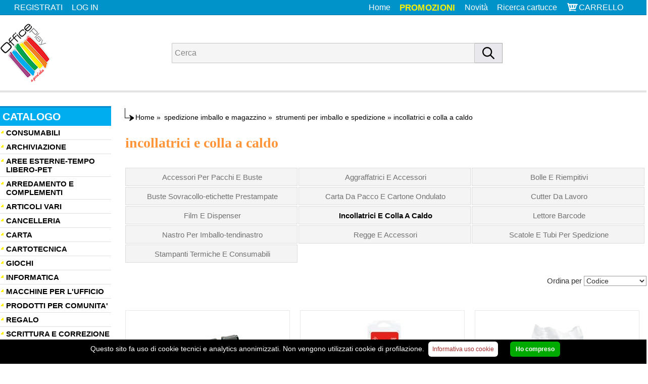

--- FILE ---
content_type: text/html
request_url: https://www.officeplay.it/g/20/spedizione-imballo-e-magazzino/157/strumenti-per-imballo-e-spedizione/1242/incollatrici-e-colla-a-caldo
body_size: 56995
content:
<!doctype html>
<html>
<head>
<meta http-equiv="Content-Type" content="text/html; charset=UTF-8"/>

<meta name="copyright" content="DMConsulting srl"/>
<meta name="Author" content="DMConsulting"/>
<meta name="distribution" content="Global"/>
<meta http-equiv="Content-Language" content="it-IT"/>
<meta name="revisit-after" content="7 days"/>
<meta name="robots" content="INDEX, FOLLOW, ALL"/>
<meta name="Subject" content="Prodotti per ufficio"/>
<meta name="description" content="incollatrici e colla a caldo strumenti per imballo e spedizione spedizione imballo e magazzino. Vendita on line prodotti per ufficio, scuola, di cancelleria, articoli tecnici, scrittura e correzione, in pronta consegna, delle migliori marche. Più di 16000 articoli, vasto assortimento"/>
<meta name="keywords" content="Ingrosso cartoleria, carta, scuola, cartucce, articoli cancelleria, accessori ufficio, cartucce ink jet, ricarica toner, toner, consumabili, prodotti per ufficio, articoli per ufficio, mobili per ufficio, prodotti cancelleria, toner compatibili" />
<meta http-equiv="X-UA-Compatible" content="IE=11" />


<title>incollatrici e colla a caldo strumenti per imballo e spedizione spedizione imballo e magazzino</title>

<base href="https://www.officeplay.it/" id="baseHref" />

<link href="https://www.officeplay.it/stili/Main.css?ver=2" rel="stylesheet" type="text/css" />
<link href="https://www.officeplay.it/stili/template.css" rel="stylesheet" type="text/css" />
<link href="https://www.officeplay.it/stili/_Sito.css" rel="stylesheet" type="text/css" />
<link href="https://www.officeplay.it/immagini/favicon.ico" rel="shortcut icon" />

<link rel="stylesheet" href="https://cdnjs.cloudflare.com/ajax/libs/bxslider/4.2.15/jquery.bxslider.min.css">
</head>
<body>

<a name="Top"></a> 
<table width="1280" border="0" align="center" cellpadding="0" cellspacing="0">
  <tr> 
    <td align="center" valign="top" colspan="3">
     
<style>
    BODY {
    background-image: url(https://www.officeplay.it/immagini/Sfondo_Top.jpg);
    background-repeat:repeat-x;
}
</style>
<div id="menuTop" class="toplink" >
<div class="rsp RagSoc" >
	
</div>
<div style="float:left" class="RagSoc">
<ul>

	<li class="">
	<a href="https://www.officeplay.it/comuni/login.asp" class="linktopnew" target="_parent">LOG IN</a>
	</li>

    <li class="">                           
	<a class="linktopnew" href="https://www.officeplay.it/comuni/registrazione.asp" title="Registrati al sito">REGISTRATI<span class="seplink"></span></a>
    </li>

</ul>
</div>
	<ul itemscope itemtype="https://www.schema.org/SiteNavigationElement" role="menu">
        
		<li class="cellaCarrelloTop">
		<a id="aHrefCar" href="https://www.officeplay.it/Carrello.asp" title="Totale articoli nel carrello: 0" target="_parent">
		<div class="LinkCarrellotop">CARRELLO&nbsp;<span id="qtyCartDiv" class="linktop"><span id="qtyCart"></span></span>
        </div></a>
        &nbsp;
			</li>				
			<li itemprop="name" role="menuitem">
			
            <a itemprop="url" class="linktopnew" href="https://www.officeplay.it/identiprint/identiprint.asp" target="_parent" title="Ricerca cartucce">Ricerca cartucce</a>
			</li>
			
			<li itemprop="name" role="menuitem">
				<a itemprop="url" class="linktopnew" href="https://www.officeplay.it/novita.asp" target="_parent" title="Novità">Novità</a> 			
			</li>
			<li itemprop="name" role="menuitem">
				<a itemprop="url" class="linktopnew linktopnewpromo " href="https://www.officeplay.it/promo.asp" target="_parent" title="Promozioni">Promozioni</a> 			
			</li>
            
		<li itemprop="name" role="menuitem">
			<a itemprop="url" class="linktopnew" href="https://www.officeplay.it/" target="_parent" title="Home">Home<span class="seplink"></span></a>
		</li>
		<li class="linktopnew">
			
			<span class="seplink"></span>
		</li>	
	</ul>	
</div>
<div class="top">
	<a href="https://www.officeplay.it/" target="_self"><div class="topLogo"></div></a>
	<div class="CercaTop">
		
<form method="POST" id="fSearchF" action="https://www.officeplay.it/Cerca_linea.asp" style="display:inline;" target="_parent">
<div class="input-group">
<input type="search" id="searchInput" autocomplete="off" name="Ricerca2" maxlength="100" class="casellatestoricercaTOP" placeholder="Cerca" style="margin:0;padding:0 5px;" value="" />

<span class="input-group-btn">
    <button class="Tpuls" type="button" id="btnSearch"><img src="https://www.officeplay.it/immagini/search.png" alt="search" /></button>
</span>
</div>
<input type="hidden" id="zeroStock" value="1" />
</form>
<div id="searchOverlay" class="overlay"></div>
<div id="suggestionSearch"></div>	
	</div>
</div>

    </td>
  </tr>
<tr valign="top"> 
  <td valign="top" width="220">
<div id="menuWrapperMain">
<input type="hidden" id="settoreselezionato" value="" />
<div class="AlaCatalogo">CATALOGO</div>
<div id="menuWrapper" class="bordotabellalato">
    <div id="menuWrapperInner" class="sfondobloccomenu">
        <ul id="accordion" class="rootlistMenu">
        <li class="Macro trSettMenu" id="trSttMn-6">
            <div class="catalogo_link_livello">
                <b>CONSUMABILI</b>
                </div>
            </li>
                <li class="Macrobis trSettMenu" id="trSttMn-1">
            <div class="catalogo_link_livello">
                <b>ARCHIVIAZIONE</b>
                </div>
            </li>
                <li class="Macro trSettMenu" id="trSttMn-45">
            <div class="catalogo_link_livello">
                <b>AREE ESTERNE-TEMPO LIBERO-PET</b>
                </div>
            </li>
                <li class="Macrobis trSettMenu" id="trSttMn-2">
            <div class="catalogo_link_livello">
                <b>ARREDAMENTO E COMPLEMENTI</b>
                </div>
            </li>
                <li class="Macro trSettMenu" id="trSttMn-10018">
            <div class="catalogo_link_livello">
                <b>ARTICOLI VARI</b>
                </div>
            </li>
                <li class="Macrobis trSettMenu" id="trSttMn-3">
            <div class="catalogo_link_livello">
                <b>CANCELLERIA</b>
                </div>
            </li>
                <li class="Macro trSettMenu" id="trSttMn-4">
            <div class="catalogo_link_livello">
                <b>CARTA</b>
                </div>
            </li>
                <li class="Macrobis trSettMenu" id="trSttMn-5">
            <div class="catalogo_link_livello">
                <b>CARTOTECNICA</b>
                </div>
            </li>
                <li class="Macro trSettMenu" id="trSttMn-35">
            <div class="catalogo_link_livello">
                <b>GIOCHI</b>
                </div>
            </li>
                <li class="Macrobis trSettMenu" id="trSttMn-18">
            <div class="catalogo_link_livello">
                <b>INFORMATICA</b>
                </div>
            </li>
                <li class="Macro trSettMenu" id="trSttMn-9">
            <div class="catalogo_link_livello">
                <b>MACCHINE PER L'UFFICIO</b>
                </div>
            </li>
                <li class="Macrobis trSettMenu" id="trSttMn-10">
            <div class="catalogo_link_livello">
                <b>PRODOTTI PER COMUNITA'</b>
                </div>
            </li>
                <li class="Macro trSettMenu" id="trSttMn-11">
            <div class="catalogo_link_livello">
                <b>REGALO</b>
                </div>
            </li>
                <li class="Macrobis trSettMenu" id="trSttMn-12">
            <div class="catalogo_link_livello">
                <b>SCRITTURA E CORREZIONE</b>
                </div>
            </li>
                <li class="Macro trSettMenu" id="trSttMn-30">
            <div class="catalogo_link_livello">
                <b>SCUOLA</b>
                </div>
            </li>
                <li class="Macrobis trSettMenu" id="trSttMn-31">
            <div class="catalogo_link_livello">
                <b>SERVIZI</b>
                </div>
            </li>
                <li class="Macro trSettMenu" id="trSttMn-20">
            <div class="catalogo_link_livello2">
                <b>SPEDIZIONE IMBALLO E MAGAZZINO</b>
                </div>
            </li>
                <li class="Macrobis trSettMenu" id="trSttMn-15">
            <div class="catalogo_link_livello">
                <b>VISUAL E COMUNICAZIONE</b>
                </div>
            </li>
                <li class="Macro trSettMenu" id="trSttMn-61">
            <div class="catalogo_link_livello">
                <b>SISTEMI DI STAMPA</b>
                </div>
            </li>
                
        </ul>
    </div>
</div>
<div class="textCenter">

<p>
	
</p>
<p><a href="https://2024.catalogoufficio.it/52449-play-office-srl/" target="_blank">
<img src="https://www.masteroffice.biz/amministrazione/wysiwyg_beta/imgupload/Catalogo_Sfogliabile.jpg" alt="Sfoglia il catalogo on line" border="0" /></a></p>
<p><a href="https://api.whatsapp.com/send?phone=393387004535" title="Messaggia su WhatsApp" target="_blank">
<img style="vertical-align:middle" src="https://www.masteroffice.biz/immagini/whatsapp-button.png" alt="Messaggia su WhatsApp">
</a></p>
<!--p><a href="http://catalogo.smartcatalogue.it/#p=1" target="_blank"><img src="https://www.officeplay.it/immagini/Catalogo_Sfogliabile.jpg" alt="Catalogo Sfogliabile" border="0" /></a></p-->
<p><a href="https://www.officeplay.it//sitoweb/coupon.asp" target=""><img src="https://www.officeplay.it/immagini/coupon.jpg" alt="Coupon" border="0" /></a></p>
<p><img src="https://www.officeplay.it/immagini/sconto.jpg" alt="Sconto" border="0" /></p>



    <p><a href="comuni/APP.asp" >
        <img src="https://www.officeplay.it//immagini/banner_appBig.jpg" alt="Scarica APP" title="Scarica la nuova APP" border="0" />
    </a></p>

    <p><a href="omaggilista.asp" >
        <img src="https://www.officeplay.it//immagini/banner_omaggiBig.jpg" alt="Visualizza lista omaggi" title="Visualizza lista omaggi" border="0"/>
    </a></p>

<a href="comuni/BannerRedir.asp?Banner=starline">
    <img src="https://www.masteroffice.biz/immagini/Banner_Starline.gif" alt="Toner Starline" border="0" />
</a>
<p><img src="https://www.officeplay.it//immagini/Iva-Esclusa.jpg" border="0"/></p>
<p><img src="https://www.officeplay.it/immagini/pagamenti.gif" alt="Paga con PayPal" border="0" /></p>
<!--p><img src="https://www.officeplay.it/immagini/payment/pagamenti-stripe-sm.png" alt="Paga con Stripe" border="0" width="220"/></p-->
</div>
</div>
  </td>
  <td width="1800" style="padding-left:15px;" align="center" valign="top">

<div class="percorso" style="width:98%;">
<div class="floatLeft"><img src="immagini/FrecciaPercorso.gif" width="18" alt=""/></div>
<div class="div_center percorso" itemprop="breadcrumb" itemscope itemtype="https://schema.org/BreadcrumbList">
    <span itemprop="itemListElement" itemscope itemtype="https://schema.org/ListItem">
        <a itemprop="item" href="https://www.officeplay.it/" class="percorso">Home</a>
            <meta itemprop="name" content="Homepage" />
            <meta itemprop="position" content="1" />
    </span>
    <span>&raquo;</span>
    
    <span itemprop="itemListElement" itemscope itemtype="https://schema.org/ListItem">
 	<a itemprop="item" href="g/20/spedizione-imballo-e-magazzino" title="" class="percorso"> 
		<span itemprop="name">spedizione imballo e magazzino</span></a>
        <meta itemprop="position" content="2" />
    </span>
    
	<span>&raquo;</span>
    <span itemprop="itemListElement" itemscope itemtype="https://schema.org/ListItem">
	<a itemprop="item" href="g/20/spedizione-imballo-e-magazzino/157/strumenti-per-imballo-e-spedizione" class="percorso"> 
		<span itemprop="name">strumenti per imballo e spedizione</span></a>
        <meta itemprop="position" content="3" />
    </span>

	<span>&raquo;</span>
    <span itemprop="itemListElement" itemscope itemtype="https://schema.org/ListItem"> 
		<span itemprop="name">incollatrici e colla a caldo</span>
        <meta itemprop="position" content="4" />
    </span>
</div></div>

<h1 class="Bookmark" style="text-align:left;">incollatrici e colla a caldo</h1>
<table width="1037" border="0" align="center" cellpadding="0" cellspacing="0" class="percorso" style="margin-left:8px;">
    <tr>
        
        <td width="98%">
            <table border="0" align="center" style="width:100%;">
                <tr>
                
                <td class="QuadroFamiglie">
                    <div align="center"><h2><a href="g/20/spedizione-imballo-e-magazzino/157/strumenti-per-imballo-e-spedizione/604/accessori-per-pacchi-e-buste" class="linkfamcent">Accessori Per Pacchi E Buste</a></h2></div>
                </td>
                
                <td class="QuadroFamiglie">
                    <div align="center"><h2><a href="g/20/spedizione-imballo-e-magazzino/157/strumenti-per-imballo-e-spedizione/684/aggraffatrici-e-accessori" class="linkfamcent">Aggraffatrici E Accessori</a></h2></div>
                </td>
                
                <td class="QuadroFamiglie">
                    <div align="center"><h2><a href="g/20/spedizione-imballo-e-magazzino/157/strumenti-per-imballo-e-spedizione/606/bolle-e-riempitivi" class="linkfamcent">Bolle E Riempitivi</a></h2></div>
                </td>
                
                </tr>
                <tr>
                
                <td class="QuadroFamiglie">
                    <div align="center"><h2><a href="g/20/spedizione-imballo-e-magazzino/157/strumenti-per-imballo-e-spedizione/605/buste-sovracollo-etichette-prestampate" class="linkfamcent">Buste  Sovracollo-etichette Prestampate</a></h2></div>
                </td>
                
                <td class="QuadroFamiglie">
                    <div align="center"><h2><a href="g/20/spedizione-imballo-e-magazzino/157/strumenti-per-imballo-e-spedizione/603/carta-da-pacco-e-cartone-ondulato" class="linkfamcent">Carta Da Pacco E Cartone Ondulato</a></h2></div>
                </td>
                
                <td class="QuadroFamiglie">
                    <div align="center"><h2><a href="g/20/spedizione-imballo-e-magazzino/157/strumenti-per-imballo-e-spedizione/613/cutter-da-lavoro" class="linkfamcent">Cutter Da Lavoro</a></h2></div>
                </td>
                
                </tr>
                <tr>
                
                <td class="QuadroFamiglie">
                    <div align="center"><h2><a href="g/20/spedizione-imballo-e-magazzino/157/strumenti-per-imballo-e-spedizione/607/film-e-dispenser" class="linkfamcent">Film E Dispenser</a></h2></div>
                </td>
                
                <td class="QuadroFamiglie">
                    <div align="center"><h2><a href="g/20/spedizione-imballo-e-magazzino/157/strumenti-per-imballo-e-spedizione/1242/incollatrici-e-colla-a-caldo" class="linkfamcentsel">Incollatrici E Colla A Caldo</a></h2></div>
                </td>
                
                <td class="QuadroFamiglie">
                    <div align="center"><h2><a href="g/20/spedizione-imballo-e-magazzino/157/strumenti-per-imballo-e-spedizione/1240/lettore-barcode" class="linkfamcent">Lettore Barcode</a></h2></div>
                </td>
                
                </tr>
                <tr>
                
                <td class="QuadroFamiglie">
                    <div align="center"><h2><a href="g/20/spedizione-imballo-e-magazzino/157/strumenti-per-imballo-e-spedizione/608/nastro-per-imballo-tendinastro" class="linkfamcent">Nastro Per Imballo-tendinastro</a></h2></div>
                </td>
                
                <td class="QuadroFamiglie">
                    <div align="center"><h2><a href="g/20/spedizione-imballo-e-magazzino/157/strumenti-per-imballo-e-spedizione/611/regge-e-accessori" class="linkfamcent">Regge E Accessori</a></h2></div>
                </td>
                
                <td class="QuadroFamiglie">
                    <div align="center"><h2><a href="g/20/spedizione-imballo-e-magazzino/157/strumenti-per-imballo-e-spedizione/602/scatole-e-tubi-per-spedizione" class="linkfamcent">Scatole E Tubi Per Spedizione</a></h2></div>
                </td>
                
                </tr>
                <tr>
                
                <td class="QuadroFamiglie">
                    <div align="center"><h2><a href="g/20/spedizione-imballo-e-magazzino/157/strumenti-per-imballo-e-spedizione/1239/stampanti-termiche-e-consumabili" class="linkfamcent">Stampanti Termiche E Consumabili</a></h2></div>
                </td>
                
				<td colspan="3"></td>
				
                </tr>
            </table>
        </td>
        
    </tr>
</table>
<form method="post" action="Articoli.asp?IDMacroSettore=&IDSettore=20&DesSettore=spedizione-imballo-e-magazzino&IDMacroFamiglia=157&DesMacroFamiglia=strumenti-per-imballo-e-spedizione&CodFamiglia=1242&DesFamiglia=incollatrici-e-colla-a-caldo" style="margin:0;">
<div style="padding:20px 0; text-align:right;">
<span class="notabene2">Ordina per</span> 

<select name="SelOrdine" class="Form_InputTxt" onChange="this.form.submit()">
<option value="CodArticolo" > 
Codice</option>
<option value="Nomeprodotto" > 
Descrizione</option>
<option value="MarcaProdotto" > 
Marca</option>

<option value="P_ordinamento ASC" > 
Prezzo cresc.</option>
<option value="P_ordinamento DESC" > 
Prezzo decresc.</option>

<option value="tassfamiglie_grupp.rilevanza,tlistino.Rilevanza,CODARTICOLO" > 
Rilevanza</option>
</select>

</div></form></div><br/>
<form id="formMainArticoli" action="">
<div class="art_wrapper">

    <div class="visualizza_immagini">
    <div class="artContainer"><a href="z/pistola-a-caldo-grip-18hp-per-colla-termofusibile-diametro-12-mm-romeo-maestri/0195137/16507" title="Pistola a caldo Grip 18HP - per colla termofusibile diametro 12 mm - Romeo Maestri">
        <div class="visualizza_immagini_img">
            
			<IMG src="archivio_immagini/od/200/47762.jpg" border="0" alt="47762" style="vertical-align: middle; margin-bottom:30px;"><br />

	</div>
            <div class="visualizza_immagini_desc"><h3 class="link_des_marca"><strong>RO-MA - 47762</strong>
							
			</h3>
                

                <p>Pistola a caldo Grip 18HP - per colla termofusibile diametro 12 mm - Romeo Maestri
						<br /><b>Disponibilità:
					26
					</b></p>
				</p>
        </div></a></div>
        <div class="visualizza_immagini_acquista">
            <br/>
                <div class='prezzo divprezzo'>&euro; 24,71</div>
                    <br /><div class="carr_cont"><div class="qta_cont">
                <div id="qtaCartA16507"><input type="text" id="qtaA16507" name="Qta" size="5" maxlength="6" value="1" class="Form_InputArticoliA"/> 
			   </div></div>
               <div class="action_cont">
				   <button class="btnAddToCartArticoli pointer addCarr"  type="button"  id="addC-A-16507" title="Aggiungi al carrello"></button>    
                    <div id="addCAMess16507"></div>
                </div></div>
                      <div id="ntfA16507" class="clearLeft"></div>
            
            <input type="hidden" id="idArA16507" name="IDArticolo" value="16507"/>
            <input type="hidden" id="codArA16507" name="CodArticolo" value="47762"/>
            <input type="hidden" id="alqIvA16507" name="IVA" value="22"/>
            <input type="hidden" id="dsArA16507" name="NomeProdotto" value="Pistola a caldo Grip 18HP - per colla termofusibile diametro 12 mm - Romeo Maestri"/>
            <input type="hidden" id="marArA16507" name="MarcaArticolo" value="RO-MA"/>
            <input type="hidden" id="fornA16507" name="Fornitore" value="5"/>
            </div></div>
	
    <div class="visualizza_immagini">
    <div class="artContainer"><a href="z/colla-termofusibile-m12-200-diametro-12-mm-lunghezza-20-cm-280-gr-trasparente-romeo-maestri/1196710/16508" title="Colla termofusibile M12/200 - diametro 12 mm - lunghezza 20 cm - 280 gr - trasparente - Romeo Maestri">
        <div class="visualizza_immagini_img">
            
			<IMG src="archivio_immagini/od/200/47763.jpg" border="0" alt="47763" style="vertical-align: middle; margin-bottom:30px;"><br />

	</div>
            <div class="visualizza_immagini_desc"><h3 class="link_des_marca"><strong>RO-MA - 47763</strong>
							
			</h3>
                

                <p>Colla termofusibile M12/200 - diametro 12 mm - lunghezza 20 cm - 280 gr - trasparente - Romeo Maestri
						<br /><b>Disponibilità:
					18
					</b></p>
				</p>
        </div></a></div>
        <div class="visualizza_immagini_acquista">
            <br/>
                <div class='prezzo divprezzo'>&euro; 9,33</div>
                    <br /><div class="carr_cont"><div class="qta_cont">
                <div id="qtaCartA16508"><input type="text" id="qtaA16508" name="Qta" size="5" maxlength="6" value="1" class="Form_InputArticoliA"/> 
			   </div></div>
               <div class="action_cont">
				   <button class="btnAddToCartArticoli pointer addCarr"  type="button"  id="addC-A-16508" title="Aggiungi al carrello"></button>    
                    <div id="addCAMess16508"></div>
                </div></div>
                      <div id="ntfA16508" class="clearLeft"></div>
            
            <input type="hidden" id="idArA16508" name="IDArticolo" value="16508"/>
            <input type="hidden" id="codArA16508" name="CodArticolo" value="47763"/>
            <input type="hidden" id="alqIvA16508" name="IVA" value="22"/>
            <input type="hidden" id="dsArA16508" name="NomeProdotto" value="Colla termofusibile M12/200 - diametro 12 mm - lunghezza 20 cm - 280 gr - trasparente - Romeo Maestri"/>
            <input type="hidden" id="marArA16508" name="MarcaArticolo" value="RO-MA"/>
            <input type="hidden" id="fornA16508" name="Fornitore" value="5"/>
            </div></div>
	
    <div class="visualizza_immagini">
    <div class="artContainer"><a href="z/colla-termofusibile-m12-200-diametro-12-mm-lunghezza-20-cm-1-kg-trasparente-romeo-maestri/1195234/34918" title="Colla termofusibile M12/200 - diametro 12 mm - lunghezza 20 cm - 1 kg - trasparente - Romeo Maestri">
        <div class="visualizza_immagini_img">
            
			<IMG src="archivio_immagini/od/200/66926.jpg" border="0" alt="66926" style="vertical-align: middle; margin-bottom:30px;"><br />

	</div>
            <div class="visualizza_immagini_desc"><h3 class="link_des_marca"><strong>RO-MA - 66926</strong>
							
			</h3>
                

                <p>Colla termofusibile M12/200 - diametro 12 mm - lunghezza 20 cm - 1 kg - trasparente - Romeo Maestri
						<br /><b>Disponibilità:
					150
					</b></p>
				</p>
        </div></a></div>
        <div class="visualizza_immagini_acquista">
            <br/>
                <div class='prezzo divprezzo'>&euro; 11,87</div>
                    <br /><div class="carr_cont"><div class="qta_cont">
                <div id="qtaCartA34918"><input type="text" id="qtaA34918" name="Qta" size="5" maxlength="6" value="1" class="Form_InputArticoliA"/> 
			   </div></div>
               <div class="action_cont">
				   <button class="btnAddToCartArticoli pointer addCarr"  type="button"  id="addC-A-34918" title="Aggiungi al carrello"></button>    
                    <div id="addCAMess34918"></div>
                </div></div>
                      <div id="ntfA34918" class="clearLeft"></div>
            
            <input type="hidden" id="idArA34918" name="IDArticolo" value="34918"/>
            <input type="hidden" id="codArA34918" name="CodArticolo" value="66926"/>
            <input type="hidden" id="alqIvA34918" name="IVA" value="22"/>
            <input type="hidden" id="dsArA34918" name="NomeProdotto" value="Colla termofusibile M12/200 - diametro 12 mm - lunghezza 20 cm - 1 kg - trasparente - Romeo Maestri"/>
            <input type="hidden" id="marArA34918" name="MarcaArticolo" value="RO-MA"/>
            <input type="hidden" id="fornA34918" name="Fornitore" value="5"/>
            </div></div>
	
        <div class="clear"></div>
    <div class="visualizza_immagini">
    <div class="artContainer"><a href="z/pistola-a-caldo-eg280-per-colla-termofusibile-diametro-12-mm-rapid/5000426/45051" title="Pistola a caldo EG280 - per colla termofusibile diametro 12 mm - Rapid">
        <div class="visualizza_immagini_img">
            
			<IMG src="archivio_immagini/od/200/77252.jpg" border="0" alt="77252" style="vertical-align: middle; margin-bottom:30px;"><br />

	</div>
            <div class="visualizza_immagini_desc"><h3 class="link_des_marca"><strong>RAPID - 77252</strong>
							
			</h3>
                

                <p>Pistola a caldo EG280 - per colla termofusibile diametro 12 mm - Rapid
						<br /><b>Disponibilità:
					1
					</b></p>
				</p>
        </div></a></div>
        <div class="visualizza_immagini_acquista">
            <br/>
                <div class='prezzo divprezzo'>&euro; 70,32</div>
                    <br /><div class="carr_cont"><div class="qta_cont">
                <div id="qtaCartA45051"><input type="text" id="qtaA45051" name="Qta" size="5" maxlength="6" value="1" class="Form_InputArticoliA"/> 
			   </div></div>
               <div class="action_cont">
				   <button class="btnAddToCartArticoli pointer addCarr"  type="button"  id="addC-A-45051" title="Aggiungi al carrello"></button>    
                    <div id="addCAMess45051"></div>
                </div></div>
                      <div id="ntfA45051" class="clearLeft"></div>
            
            <input type="hidden" id="idArA45051" name="IDArticolo" value="45051"/>
            <input type="hidden" id="codArA45051" name="CodArticolo" value="77252"/>
            <input type="hidden" id="alqIvA45051" name="IVA" value="22"/>
            <input type="hidden" id="dsArA45051" name="NomeProdotto" value="Pistola a caldo EG280 - per colla termofusibile diametro 12 mm - Rapid"/>
            <input type="hidden" id="marArA45051" name="MarcaArticolo" value="RAPID"/>
            <input type="hidden" id="fornA45051" name="Fornitore" value="5"/>
            </div></div>
	
    <div class="visualizza_immagini">
    <div class="artContainer"><a href="z/pistola-a-caldo-pro-eg320-per-colla-termofusibile-diametro-12-mm-rapid/5000326/45052" title="Pistola a caldo Pro EG320 - per colla termofusibile diametro 12 mm - Rapid">
        <div class="visualizza_immagini_img">
            
			<IMG src="archivio_immagini/od/200/77253.jpg" border="0" alt="77253" style="vertical-align: middle; margin-bottom:30px;"><br />

	</div>
            <div class="visualizza_immagini_desc"><h3 class="link_des_marca"><strong>RAPID - 77253</strong>
							
			</h3>
                

                <p>Pistola a caldo Pro EG320 - per colla termofusibile diametro 12 mm - Rapid
						<br /><b>Disponibilità:
					3
					</b></p>
				</p>
        </div></a></div>
        <div class="visualizza_immagini_acquista">
            <br/>
                <div class='prezzo divprezzo'>&euro; 104,19</div>
                    <br /><div class="carr_cont"><div class="qta_cont">
                <div id="qtaCartA45052"><input type="text" id="qtaA45052" name="Qta" size="5" maxlength="6" value="1" class="Form_InputArticoliA"/> 
			   </div></div>
               <div class="action_cont">
				   <button class="btnAddToCartArticoli pointer addCarr"  type="button"  id="addC-A-45052" title="Aggiungi al carrello"></button>    
                    <div id="addCAMess45052"></div>
                </div></div>
                      <div id="ntfA45052" class="clearLeft"></div>
            
            <input type="hidden" id="idArA45052" name="IDArticolo" value="45052"/>
            <input type="hidden" id="codArA45052" name="CodArticolo" value="77253"/>
            <input type="hidden" id="alqIvA45052" name="IVA" value="22"/>
            <input type="hidden" id="dsArA45052" name="NomeProdotto" value="Pistola a caldo Pro EG320 - per colla termofusibile diametro 12 mm - Rapid"/>
            <input type="hidden" id="marArA45052" name="MarcaArticolo" value="RAPID"/>
            <input type="hidden" id="fornA45052" name="Fornitore" value="5"/>
            </div></div>
	
    <div class="visualizza_immagini">
    <div class="artContainer"><a href="z/colla-termofusibile-diametro-12-mm-lunghezza-19-cm-1-kg-trasparente-rapid/40302799/45053" title="Colla termofusibile - diametro 12 mm - lunghezza 19 cm - 1 kg - trasparente - Rapid">
        <div class="visualizza_immagini_img">
            
			<IMG src="archivio_immagini/od/200/77254.jpg" border="0" alt="77254" style="vertical-align: middle; margin-bottom:30px;"><br />

	</div>
            <div class="visualizza_immagini_desc"><h3 class="link_des_marca"><strong>RAPID - 77254</strong>
							
			</h3>
                

                <p>Colla termofusibile - diametro 12 mm - lunghezza 19 cm - 1 kg - trasparente - Rapid
						<br /><b>Disponibilità:
					0
					</b></p>
				</p>
        </div></a></div>
        <div class="visualizza_immagini_acquista">
            <br/>
                <div class='prezzo divprezzo'>&euro; 15,69</div>
                    <br /><div class="carr_cont"><div class="qta_cont">
                <div id="qtaCartA45053"><input type="text" id="qtaA45053" name="Qta" size="5" maxlength="6" value="1" class="Form_InputArticoliA"/> 
			   </div></div>
               <div class="action_cont">
				   <button class="btnAddToCartArticoli pointer addCarr"  type="button"  id="addC-A-45053" title="Aggiungi al carrello"></button>    
                    <div id="addCAMess45053"></div>
                </div></div>
                      <div id="ntfA45053" class="clearLeft"></div>
            
            <input type="hidden" id="idArA45053" name="IDArticolo" value="45053"/>
            <input type="hidden" id="codArA45053" name="CodArticolo" value="77254"/>
            <input type="hidden" id="alqIvA45053" name="IVA" value="22"/>
            <input type="hidden" id="dsArA45053" name="NomeProdotto" value="Colla termofusibile - diametro 12 mm - lunghezza 19 cm - 1 kg - trasparente - Rapid"/>
            <input type="hidden" id="marArA45053" name="MarcaArticolo" value="RAPID"/>
            <input type="hidden" id="fornA45053" name="Fornitore" value="5"/>
            </div></div>
	
        <div class="clear"></div>
    <div class="visualizza_immagini">
    <div class="artContainer"><a href="z/pistola-a-caldo-elettrica-60-w-iternet/4225/57805" title="Pistola a caldo - elettrica - 60 W - Iternet">
        <div class="visualizza_immagini_img">
            
			<IMG src="archivio_immagini/od/200/87095.jpg" border="0" alt="87095" style="vertical-align: middle; margin-bottom:30px;"><br />

	</div>
            <div class="visualizza_immagini_desc"><h3 class="link_des_marca"><strong>ITERNET - 87095</strong>
							
			</h3>
                

                <p>Pistola a caldo - elettrica - 60 W - Iternet
						<br /><b>Disponibilità:
					7
					</b></p>
				</p>
        </div></a></div>
        <div class="visualizza_immagini_acquista">
            <br/>
                <div class='prezzo divprezzo'>&euro; 13,91</div>
                    <br /><div class="carr_cont"><div class="qta_cont">
                <div id="qtaCartA57805"><input type="text" id="qtaA57805" name="Qta" size="5" maxlength="6" value="1" class="Form_InputArticoliA"/> 
			   </div></div>
               <div class="action_cont">
				   <button class="btnAddToCartArticoli pointer addCarr"  type="button"  id="addC-A-57805" title="Aggiungi al carrello"></button>    
                    <div id="addCAMess57805"></div>
                </div></div>
                      <div id="ntfA57805" class="clearLeft"></div>
            
            <input type="hidden" id="idArA57805" name="IDArticolo" value="57805"/>
            <input type="hidden" id="codArA57805" name="CodArticolo" value="87095"/>
            <input type="hidden" id="alqIvA57805" name="IVA" value="22"/>
            <input type="hidden" id="dsArA57805" name="NomeProdotto" value="Pistola a caldo - elettrica - 60 W - Iternet"/>
            <input type="hidden" id="marArA57805" name="MarcaArticolo" value="ITERNET"/>
            <input type="hidden" id="fornA57805" name="Fornitore" value="5"/>
            </div></div>
	
    <div class="visualizza_immagini">
    <div class="artContainer"><a href="z/pistola-a-caldo-elettrica-40-w-iternet/4226/57806" title="Pistola a caldo - elettrica - 40 W - Iternet">
        <div class="visualizza_immagini_img">
            
			<IMG src="archivio_immagini/od/200/87096.jpg" border="0" alt="87096" style="vertical-align: middle; margin-bottom:30px;"><br />

	</div>
            <div class="visualizza_immagini_desc"><h3 class="link_des_marca"><strong>ITERNET - 87096</strong>
							
			</h3>
                

                <p>Pistola a caldo - elettrica - 40 W - Iternet
						<br /><b>Disponibilità:
					29
					</b></p>
				</p>
        </div></a></div>
        <div class="visualizza_immagini_acquista">
            <br/>
                <div class='prezzo divprezzo'>&euro; 7,34</div>
                    <br /><div class="carr_cont"><div class="qta_cont">
                <div id="qtaCartA57806"><input type="text" id="qtaA57806" name="Qta" size="5" maxlength="6" value="1" class="Form_InputArticoliA"/> 
			   </div></div>
               <div class="action_cont">
				   <button class="btnAddToCartArticoli pointer addCarr"  type="button"  id="addC-A-57806" title="Aggiungi al carrello"></button>    
                    <div id="addCAMess57806"></div>
                </div></div>
                      <div id="ntfA57806" class="clearLeft"></div>
            
            <input type="hidden" id="idArA57806" name="IDArticolo" value="57806"/>
            <input type="hidden" id="codArA57806" name="CodArticolo" value="87096"/>
            <input type="hidden" id="alqIvA57806" name="IVA" value="22"/>
            <input type="hidden" id="dsArA57806" name="NomeProdotto" value="Pistola a caldo - elettrica - 40 W - Iternet"/>
            <input type="hidden" id="marArA57806" name="MarcaArticolo" value="ITERNET"/>
            <input type="hidden" id="fornA57806" name="Fornitore" value="5"/>
            </div></div>
	
    <div class="visualizza_immagini">
    <div class="artContainer"><a href="z/colla-termofusibile-in-stick-lunghezza-20-cm-diametro-1.1-cm-iternet-sacchetto-da-1-kg/4230/57807" title="Colla termofusibile- in stick - lunghezza 20 cm - diametro 1,1 cm - Iternet - sacchetto da 1 kg">
        <div class="visualizza_immagini_img">
            
			<IMG src="archivio_immagini/od/200/87097.jpg" border="0" alt="87097" style="vertical-align: middle; margin-bottom:30px;"><br />

	</div>
            <div class="visualizza_immagini_desc"><h3 class="link_des_marca"><strong>ITERNET - 87097</strong>
							
			</h3>
                

                <p>Colla termofusibile- in stick - lunghezza 20 cm - diametro 1,1 cm - Iternet - sacchetto da 1 kg
						<br /><b>Disponibilità:
					61
					</b></p>
				</p>
        </div></a></div>
        <div class="visualizza_immagini_acquista">
            <br/>
                <div class='prezzo divprezzo'>&euro; 10,22</div>
                    <br /><div class="carr_cont"><div class="qta_cont">
                <div id="qtaCartA57807"><input type="text" id="qtaA57807" name="Qta" size="5" maxlength="6" value="1" class="Form_InputArticoliA"/> 
			   </div></div>
               <div class="action_cont">
				   <button class="btnAddToCartArticoli pointer addCarr"  type="button"  id="addC-A-57807" title="Aggiungi al carrello"></button>    
                    <div id="addCAMess57807"></div>
                </div></div>
                      <div id="ntfA57807" class="clearLeft"></div>
            
            <input type="hidden" id="idArA57807" name="IDArticolo" value="57807"/>
            <input type="hidden" id="codArA57807" name="CodArticolo" value="87097"/>
            <input type="hidden" id="alqIvA57807" name="IVA" value="22"/>
            <input type="hidden" id="dsArA57807" name="NomeProdotto" value="Colla termofusibile- in stick - lunghezza 20 cm - diametro 1,1 cm - Iternet - sacchetto da 1 kg"/>
            <input type="hidden" id="marArA57807" name="MarcaArticolo" value="ITERNET"/>
            <input type="hidden" id="fornA57807" name="Fornitore" value="5"/>
            </div></div>
	
        <div class="clear"></div>
    <div class="visualizza_immagini">
    <div class="artContainer"><a href="z/colla-termofusibile-in-stick-lunghezza-20-cm-diametro-1.1-cm-iternet-blister-da-12-refill-227-gr-/4231/57808" title="Colla termofusibile - in stick - lunghezza 20 cm - diametro 1,1 cm - Iternet - blister da 12 refill (227 gr)">
        <div class="visualizza_immagini_img">
            
			<IMG src="archivio_immagini/od/200/87098.jpg" border="0" alt="87098" style="vertical-align: middle; margin-bottom:30px;"><br />

	</div>
            <div class="visualizza_immagini_desc"><h3 class="link_des_marca"><strong>ITERNET - 87098</strong>
							
			</h3>
                

                <p>Colla termofusibile - in stick - lunghezza 20 cm - diametro 1,1 cm - Iternet - blister da 12 refill (227 gr)
						<br /><b>Disponibilità:
					6
					</b></p>
				</p>
        </div></a></div>
        <div class="visualizza_immagini_acquista">
            <br/>
                <div class='prezzo divprezzo'>&euro; 3,28</div>
                    <br /><div class="carr_cont"><div class="qta_cont">
                <div id="qtaCartA57808"><input type="text" id="qtaA57808" name="Qta" size="5" maxlength="6" value="1" class="Form_InputArticoliA"/> 
			   </div></div>
               <div class="action_cont">
				   <button class="btnAddToCartArticoli pointer addCarr"  type="button"  id="addC-A-57808" title="Aggiungi al carrello"></button>    
                    <div id="addCAMess57808"></div>
                </div></div>
                      <div id="ntfA57808" class="clearLeft"></div>
            
            <input type="hidden" id="idArA57808" name="IDArticolo" value="57808"/>
            <input type="hidden" id="codArA57808" name="CodArticolo" value="87098"/>
            <input type="hidden" id="alqIvA57808" name="IVA" value="22"/>
            <input type="hidden" id="dsArA57808" name="NomeProdotto" value="Colla termofusibile - in stick - lunghezza 20 cm - diametro 1,1 cm - Iternet - blister da 12 refill (227 gr)"/>
            <input type="hidden" id="marArA57808" name="MarcaArticolo" value="ITERNET"/>
            <input type="hidden" id="fornA57808" name="Fornitore" value="5"/>
            </div></div>
	
    <div class="visualizza_immagini">
    <div class="artContainer"><a href="z/pistola-a-caldo-minigrip-7h-per-colla-termofusibile-diametro-7-mm-romeo-maestri/0195122/73022" title="Pistola a caldo Minigrip 7H - per colla termofusibile diametro 7 mm - Romeo Maestri">
        <div class="visualizza_immagini_img">
            
			<IMG src="archivio_immagini/od/200/98257.jpg" border="0" alt="98257" style="vertical-align: middle; margin-bottom:30px;"><br />

	</div>
            <div class="visualizza_immagini_desc"><h3 class="link_des_marca"><strong>RO-MA - 98257</strong>
							
			</h3>
                

                <p>Pistola a caldo Minigrip 7H - per colla termofusibile diametro 7 mm - Romeo Maestri
						<br /><b>Disponibilità:
					11
					</b></p>
				</p>
        </div></a></div>
        <div class="visualizza_immagini_acquista">
            <br/>
                <div class='prezzo divprezzo'>&euro; 9,56</div>
                    <br /><div class="carr_cont"><div class="qta_cont">
                <div id="qtaCartA73022"><input type="text" id="qtaA73022" name="Qta" size="5" maxlength="6" value="1" class="Form_InputArticoliA"/> 
			   </div></div>
               <div class="action_cont">
				   <button class="btnAddToCartArticoli pointer addCarr"  type="button"  id="addC-A-73022" title="Aggiungi al carrello"></button>    
                    <div id="addCAMess73022"></div>
                </div></div>
                      <div id="ntfA73022" class="clearLeft"></div>
            
            <input type="hidden" id="idArA73022" name="IDArticolo" value="73022"/>
            <input type="hidden" id="codArA73022" name="CodArticolo" value="98257"/>
            <input type="hidden" id="alqIvA73022" name="IVA" value="22"/>
            <input type="hidden" id="dsArA73022" name="NomeProdotto" value="Pistola a caldo Minigrip 7H - per colla termofusibile diametro 7 mm - Romeo Maestri"/>
            <input type="hidden" id="marArA73022" name="MarcaArticolo" value="RO-MA"/>
            <input type="hidden" id="fornA73022" name="Fornitore" value="5"/>
            </div></div>
	
    <div class="visualizza_immagini">
    <div class="artContainer"><a href="z/colla-termofusibile-m7-100-diametro-7-mm-lunghezza-10-cm-70-gr-trasparente-romeo-maestri/1196740/73023" title="Colla termofusibile M7/100 - diametro 7 mm - lunghezza 10 cm - 70 gr - trasparente - Romeo Maestri">
        <div class="visualizza_immagini_img">
            
			<IMG src="archivio_immagini/od/200/98258.jpg" border="0" alt="98258" style="vertical-align: middle; margin-bottom:30px;"><br />

	</div>
            <div class="visualizza_immagini_desc"><h3 class="link_des_marca"><strong>RO-MA - 98258</strong>
							
			</h3>
                

                <p>Colla termofusibile M7/100 - diametro 7 mm - lunghezza 10 cm - 70 gr - trasparente - Romeo Maestri
						<br /><b>Disponibilità:
					9
					</b></p>
				</p>
        </div></a></div>
        <div class="visualizza_immagini_acquista">
            <br/>
                <div class='prezzo divprezzo'>&euro; 4,70</div>
                    <br /><div class="carr_cont"><div class="qta_cont">
                <div id="qtaCartA73023"><input type="text" id="qtaA73023" name="Qta" size="5" maxlength="6" value="1" class="Form_InputArticoliA"/> 
			   </div></div>
               <div class="action_cont">
				   <button class="btnAddToCartArticoli pointer addCarr"  type="button"  id="addC-A-73023" title="Aggiungi al carrello"></button>    
                    <div id="addCAMess73023"></div>
                </div></div>
                      <div id="ntfA73023" class="clearLeft"></div>
            
            <input type="hidden" id="idArA73023" name="IDArticolo" value="73023"/>
            <input type="hidden" id="codArA73023" name="CodArticolo" value="98258"/>
            <input type="hidden" id="alqIvA73023" name="IVA" value="22"/>
            <input type="hidden" id="dsArA73023" name="NomeProdotto" value="Colla termofusibile M7/100 - diametro 7 mm - lunghezza 10 cm - 70 gr - trasparente - Romeo Maestri"/>
            <input type="hidden" id="marArA73023" name="MarcaArticolo" value="RO-MA"/>
            <input type="hidden" id="fornA73023" name="Fornitore" value="5"/>
            </div></div>
	
        <div class="clear"></div>
    <div class="visualizza_immagini">
    <div class="artContainer"><a href="z/colla-termofusibile-m7-100-diametro-7-mm-lunghezza-10-cm-200-gr-trasparente-romeo-maestri/1196750/73024" title="Colla termofusibile M7/100 - diametro 7 mm - lunghezza 10 cm - 200 gr - trasparente - Romeo Maestri">
        <div class="visualizza_immagini_img">
            
			<IMG src="archivio_immagini/od/200/98259.jpg" border="0" alt="98259" style="vertical-align: middle; margin-bottom:30px;"><br />

	</div>
            <div class="visualizza_immagini_desc"><h3 class="link_des_marca"><strong>RO-MA - 98259</strong>
							
			</h3>
                

                <p>Colla termofusibile M7/100 - diametro 7 mm - lunghezza 10 cm - 200 gr - trasparente - Romeo Maestri
						<br /><b>Disponibilità:
					42
					</b></p>
				</p>
        </div></a></div>
        <div class="visualizza_immagini_acquista">
            <br/>
                <div class='prezzo divprezzo'>&euro; 6,39</div>
                    <br /><div class="carr_cont"><div class="qta_cont">
                <div id="qtaCartA73024"><input type="text" id="qtaA73024" name="Qta" size="5" maxlength="6" value="1" class="Form_InputArticoliA"/> 
			   </div></div>
               <div class="action_cont">
				   <button class="btnAddToCartArticoli pointer addCarr"  type="button"  id="addC-A-73024" title="Aggiungi al carrello"></button>    
                    <div id="addCAMess73024"></div>
                </div></div>
                      <div id="ntfA73024" class="clearLeft"></div>
            
            <input type="hidden" id="idArA73024" name="IDArticolo" value="73024"/>
            <input type="hidden" id="codArA73024" name="CodArticolo" value="98259"/>
            <input type="hidden" id="alqIvA73024" name="IVA" value="22"/>
            <input type="hidden" id="dsArA73024" name="NomeProdotto" value="Colla termofusibile M7/100 - diametro 7 mm - lunghezza 10 cm - 200 gr - trasparente - Romeo Maestri"/>
            <input type="hidden" id="marArA73024" name="MarcaArticolo" value="RO-MA"/>
            <input type="hidden" id="fornA73024" name="Fornitore" value="5"/>
            </div></div>
	
    <div class="visualizza_immagini">
    <div class="artContainer"><a href="z/pistola-a-caldo-m195-red-line-per-colla-termofusibile-12-mm-romeo-maestri/0195220/73025" title="Pistola a caldo M195 Red Line - per colla termofusibile 12 mm - Romeo Maestri">
        <div class="visualizza_immagini_img">
            
			<IMG src="archivio_immagini/od/200/98260.jpg" border="0" alt="98260" style="vertical-align: middle; margin-bottom:30px;"><br />

	</div>
            <div class="visualizza_immagini_desc"><h3 class="link_des_marca"><strong>RO-MA - 98260</strong>
							
			</h3>
                

                <p>Pistola a caldo M195 Red Line - per colla termofusibile 12 mm - Romeo Maestri
						<br /><b>Disponibilità:
					3
					</b></p>
				</p>
        </div></a></div>
        <div class="visualizza_immagini_acquista">
            <br/>
                <div class='prezzo divprezzo'>&euro; 105,87</div>
                    <br /><div class="carr_cont"><div class="qta_cont">
                <div id="qtaCartA73025"><input type="text" id="qtaA73025" name="Qta" size="5" maxlength="6" value="1" class="Form_InputArticoliA"/> 
			   </div></div>
               <div class="action_cont">
				   <button class="btnAddToCartArticoli pointer addCarr"  type="button"  id="addC-A-73025" title="Aggiungi al carrello"></button>    
                    <div id="addCAMess73025"></div>
                </div></div>
                      <div id="ntfA73025" class="clearLeft"></div>
            
            <input type="hidden" id="idArA73025" name="IDArticolo" value="73025"/>
            <input type="hidden" id="codArA73025" name="CodArticolo" value="98260"/>
            <input type="hidden" id="alqIvA73025" name="IVA" value="22"/>
            <input type="hidden" id="dsArA73025" name="NomeProdotto" value="Pistola a caldo M195 Red Line - per colla termofusibile 12 mm - Romeo Maestri"/>
            <input type="hidden" id="marArA73025" name="MarcaArticolo" value="RO-MA"/>
            <input type="hidden" id="fornA73025" name="Fornitore" value="5"/>
            </div></div>
	
 </div>
      
            <br /><br />
           </form>
		  
	</td>
	</tr>
</table>
<div class="fasciaBottom"></div>
<div class="ContBottom">
 <div class="box1">
 <ul>
 	<li class="libottom">INFORMAZIONI SUL SITO</li></ul>
 	<ul itemscope itemtype="https://www.schema.org/SiteNavigationElement" role="menu">
    
 	<li class="libottom" itemprop="name" role="menuitem"><a itemprop="url" href="https://www.officeplay.it/sitoweb/azienda.asp" target="" class="TESTOBOTTOM" title="Chi siamo">Chi siamo</a></li>
	<li class="libottom" itemprop="name" role="menuitem"><a itemprop="url" href="https://www.officeplay.it/sitoweb/contatti.asp" target="" class="TESTOBOTTOM" title="Contatti">Contatti</a></li>	
	
<li class="libottom" itemprop="name" role="menuitem"><a itemprop="url" href="https://www.officeplay.it/sitoweb/condizionivendita.asp" class="TESTOBOTTOM" title="Condizioni di vendita">Condizioni di vendita</a></li>

<li class="libottom" itemprop="name" role="menuitem"><a itemprop="url" href="https://www.officeplay.it/sitoweb/privacy.asp" class="TESTOBOTTOM" title="Privacy">Privacy</a></li>
	<li class="libottom" itemprop="name" role="menuitem"><a itemprop="url" href="https://www.officeplay.it/sitoweb/costi.asp" class="TESTOBOTTOM" title="Costi e tempistiche di spedizione">Costi e tempistiche di spedizione</a></li>
	<li class="libottom" itemprop="name" role="menuitem"><a itemprop="url" href="https://www.officeplay.it/comuni/informativacookies.asp" class="TESTOBOTTOM" target="_blank" title="Informativa uso cookie">Informativa uso cookie</a></li>
 	
 
</ul>
 </div>
 <div class="box2">
 <ul>
 	<li class="libottom">SEZIONI UTILI</li></ul>
 	<ul>
 	<li class="libottom"><a href="https://www.officeplay.it/" class="TESTOBOTTOM">Catalogo</a></li>
	<li class="libottom"><a href="https://www.officeplay.it/promo.asp" class="TESTOBOTTOM">Promozioni</a></li>
	<li class="libottom"><a href="https://www.officeplay.it/novita.asp" class="TESTOBOTTOM">Novità</a></li>
	<li class="libottom"><a href="https://www.officeplay.it/speedyorder.asp" class="TESTOBOTTOM">Speedy order</a></li>
 	<li class="libottom">
		
			<a class="TESTOBOTTOM" href="https://www.officeplay.it/identiprint/identiprintNO.asp">Ricerca cartucce</a> 
		
	</li>
 </ul>
 </div>
 <div class="box3">
			
 </div>
<div class="clear"></div><span>I prezzi indicati si intendono IVA esclusa</span>
<p style="margin-bottom:25px;">



<!--p><strong class="ragsoc">OfficePlay</strong> è un sito della</p-->
<strong class="ragsoc">OFFICE PLAY S.R.L.S.</strong><br />
	Via Poppea Sabina, 96 00131 Roma (RM)<br />
Tel. 0651846666
<br/>
<a href="https://api.whatsapp.com/send?phone=393387004535" title="Messaggia su WhatsApp" target="_blank"><img src="https://www.masteroffice.biz/immagini/icona-whatsapp.png"></a>
<br />
Email: <a href="mailto:clienti@officeplay.it" target="_blank" class="TESTOBOTTOM">clienti@officeplay.it</a><br />
P.I. / C.F. 17166981005  CCIAA ROMA REA N. 1700328 Cap. Soc. € 2.000,00 i.v.
</p>
</div>
<script src="https://www.officeplay.it//javascript/cookiechoices.js"></script>

<script>
    document.addEventListener('DOMContentLoaded', function(event) {
        cookieChoices.showCookieConsentBar("Questo sito fa uso di cookie tecnici e analytics anonimizzati. Non vengono utilizzati cookie di profilazione.", "Ho compreso", "Informativa uso cookie", "comuni/InformativaCookies.asp");
    });
</script>
<script type="application/ld+json">
{
"@context" : "https://schema.org",
"@type" : "Organization",
"name" : "OFFICE PLAY S.R.L.S.",
"url" : "https://www.officeplay.it/",
"logo" : "https://www.officeplay.it//immagini/LogoTop.jpg",
"contactPoint" : [{
"@type" : "ContactPoint",
"telephone" : "+39-0651846666",
"contactType" : "customer service"
}],
	"address": {
	"@type": "PostalAddress",
	"streetAddress": "Via Poppea Sabina, 96",
	"addressLocality": "Roma",
	"addressRegion": "RM",
	"postalCode": "00131",
	"addressCountry": "Italy"
	},
}
</script>


<script type="text/plain" async src="https://www.googletagmanager.com/gtag/js?id=UA-28452840-1"></script>
<script type="text/plain">
  window.dataLayer = window.dataLayer || [];
  function gtag(){dataLayer.push(arguments);}
  gtag('js', new Date());
  gtag('config', 'UA-28452840-1', { 'anonymize_ip': true, 'cookie_flags': 'SameSite=None;Secure' });
</script>


<script type="text/plain" data-cookiecategory="statistics" async src="https://www.googletagmanager.com/gtag/js?id=G-YFTZRXGJE3"></script>
<script type="text/plain" data-cookiecategory="statistics">
  window.dataLayer = window.dataLayer || [];
  function gtag(){dataLayer.push(arguments);}
  gtag('js', new Date());

  gtag('config', 'G-YFTZRXGJE3', { 'anonymize_ip': true, 'cookie_flags': 'SameSite=None;Secure' });
</script>

<!--TOTALESOLPLUS-->
<script type="text/plain" async src="https://www.googletagmanager.com/gtag/js?id=UA-147211258-1"></script>
<script type="text/plain">
  window.dataLayer = window.dataLayer || [];
  function gtag(){dataLayer.push(arguments);}
  gtag('js', new Date());
  gtag('config', 'UA-147211258-1', { 'anonymize_ip': true, 'cookie_flags': 'SameSite=None;Secure' });
</script>

<!--TOTALESOLPLUS-->
<script type="text/plain" data-cookiecategory="statistics" async src="https://www.googletagmanager.com/gtag/js?id=G-CWQ910EJWD"></script>
<script type="text/plain" data-cookiecategory="statistics">
  window.dataLayer = window.dataLayer || [];
  function gtag(){dataLayer.push(arguments);}
  gtag('js', new Date());

  gtag('config', 'G-CWQ910EJWD', { 'anonymize_ip': true, 'cookie_flags': 'SameSite=None;Secure' });
</script>

<script src="https://www.officeplay.it/javascript/jquery-3.6.0.min.js"></script>
<script type="text/javascript">
    var $j = jQuery.noConflict(),
       baseUrl = "https://www.officeplay.it";
</script>

<script src="https://www.officeplay.it/javascript/lang/lang_it-IT.js"></script>

<script src="https://www.officeplay.it/javascript/functions.js?ver=2"></script>
<script type="text/javascript">
$j(function () {
    $j(document).on('keydown',function(e) {
        var keycode;
        if (window.event) {
            keycode=window.event.keyCode;
        }
        else {
            keycode=e.which;
        }
        if (keycode==116){
            $j("#flagM").val('');
            $j("#flagF").val('');
        }
    });
    
        setTimeout(function () {GetItemsMenu('https://www.officeplay.it//comuni/EstraiCategorie.asp', 'trSttMn-20', '157');}, 10);
    

    $j('body').on('click','.addPref',function(){
        AddPreferiti($j(this).attr('id'));
    })
    .on('click', '.addCarr', function () {
        AddCarrello($j(this).attr('id'), 'addC');
    })
    .on('click', '.addCarrInfo', function () {
        AddCarrello($j(this).attr('id'), 'addI');
    });

    $j(".trSettMenu").on({
        click: function (event) {
            GetItemsMenu('https://www.officeplay.it//comuni/EstraiCategorie.asp', $j(this).attr('id'), null);
        }
    });
    
	$j(window).scroll(function() {
		if ($j(this).scrollTop() > 220) {
			$j('#toTopButton').fadeIn(500);
		} else {
			$j('#toTopButton').fadeOut(500);
		}
	});			
	$j('#toTopButton').click(function(event) {
		event.preventDefault();
		$j('html, body').stop().animate({scrollTop: 0}, 500);
		return false;
	})
});
</script>
<div id="toTopButton" title="Torna in alto">
	<a id="aToTopButton" href="#"><span id="spanToTopButton"></span></a>
</div>
<div id="notBar"></div>

<script type="text/template" id="notBarTemplate">
<div id="wrapperNotifBar" style="display:none; z-index:9999;">
    <div id="notif_bar">
        <div id="id_notif_bar">
            <div id="backgroundNotifBar">
                <div id="contentNotifBar">
                    <span id="titleNotifBar">Articolo aggiunto con successo</span>
                    <p id="idContentP">Totale articoli nel carrello: <span id="qtyCartBar">0</span>
                    <span id="idBtnToCartBar">
                    <a href="https://www.officeplay.it//carrello.asp" id="btnToCartBar"><img src="https://www.officeplay.it//immagini/shopping_cart.png" alt="Carrello" border="0" style="vertical-align:middle"/>&nbsp;&nbsp;Vai al carrello &raquo;</a>
                    </span>
                </p></div>
                <span id="idIcoNotifBar"></span>
                <span id="idCloseNotifBar" title="Chiudi" onclick="HideBlock('wrapperNotifBar');"></span>
            </div>
        </div>
    </div>
</div>
</script>

<script src="https://cdnjs.cloudflare.com/ajax/libs/bxslider/4.2.15/jquery.bxslider.min.js"></script>
<script type="text/javascript">
$j(function () {
	$j('.bxslider').bxSlider({
		auto: true,
		mode: 'fade',
		stopAutoOnClick: true,
		//pause: 6000,
		//speed: 2000
		//pager: true,
	});
});
</script>

</BODY>
</HTML>


--- FILE ---
content_type: text/html
request_url: https://www.officeplay.it//comuni/EstraiCategorie.asp
body_size: 1076
content:
<ul><li id="Settore20--1" style="display:none;" class="famig" onclick="preventEv(event);"><div id="mcr20--1" class="menuMacro"><a href="g/20/spedizione-imballo-e-magazzino/154/bilance" class="catalogo_link_livello">Bilance</a></div></li><li id="Settore20--2" style="display:none;" class="famig" onclick="preventEv(event);"><div id="mcr20--2" class="menuMacro"><a href="g/20/spedizione-imballo-e-magazzino/153/buste-per-spedizione" class="catalogo_link_livello">Buste Per Spedizione</a></div></li><li id="Settore20--3" style="display:none;" class="famig" onclick="preventEv(event);"><div id="mcr20--3" class="menuMacro"><a href="g/20/spedizione-imballo-e-magazzino/236/ferramenta-e-manutenzione" class="catalogo_link_livello">Ferramenta E Manutenzione</a></div></li><li id="Settore20--4" style="display:none;" class="famig" onclick="preventEv(event);"><div id="mcr20--4" class="menuMacro"><a href="g/20/spedizione-imballo-e-magazzino/237/sicurezza" class="catalogo_link_livello">Sicurezza</a></div></li><li id="Settore20--5" style="display:none;" class="famigliesel" onclick="preventEv(event);"><div id="mcr20--5" class="menuMacro"><a href="g/20/spedizione-imballo-e-magazzino/157/strumenti-per-imballo-e-spedizione" class="catalogo_link_livello">Strumenti Per Imballo E Spedizione</a></div></li></ul>

--- FILE ---
content_type: text/css
request_url: https://www.officeplay.it/stili/template.css
body_size: 23830
content:
BODY {
	color: black;
	font-style: normal;
	font-family: Calibri, Arial, Helvetica;
	font-variant: normal;
	text-decoration: none;
	margin: 0;
}
.menulateralelatosx {
font-family:verdana;
font-size:12px;
font-style:normal;
font-weight:normal;
font-variant:normal;
color:#F20000;
text-decoration:none;
border-style:none;
}
.UtenteNonRiconosciuto {
font-family:verdana;
font-size:11px;
font-style:normal;
font-variant:normal;
color:#00F;
text-decoration:none;
font-weight:bold;
}
.TestoLogin {
font-style:normal;
font-weight:normal;
font-variant:normal;
color:#14195C;
text-decoration:none;
}
.menulateralelatodx {
background-color:#FFF;
border-right-width:1px;
border-right-color:#E6E6E6;
font-family:verdana;
font-size:10px;
font-style:normal;
font-weight:normal;
font-variant:normal;
color:#030;
text-decoration:none;
border-style:none;
}
.menulateralecentrale {
background-color:#FFF;
border-color:#CCC;
border-style:none solid;
border-width:1px;
}
.menulaterale {
color:#039;
background-color:#f5f5f5;
text-decoration:none;
border-right-style:solid;
border-bottom-style:solid;
border-left-style:solid;
font-family:Verdana, Arial, Helvetica, sans-serif;
font-size:10px;
font-weight:bold;
border-color:#060;
border-width:1px;
}
.casellatestoricerca {
color:#14195c;
background-color:#FFF;
text-decoration:none;
font-family:Helvetica;
font-size:12px;
border:1px solid #666;
-moz-border-radius:4px;
-webkit-border-radius:4px;
border-radius:4px;
}
.casellatestologin {
border:1px solid #C2C0C0;
color:#333;
background-color:#FFF;
text-decoration:none;
font-size:12px;
-moz-border-radius:4px;
-webkit-border-radius:4px;
border-radius:4px;
padding-left:2px;
margin-left:2px;
}
.SFLOGIN {
background-color:#95989D;
/*-moz-border-radius-topleft:6px;
-moz-border-radius-topright:6px;
-webkit-border-top-left-radius:6px;
-webkit-border-top-right-radius:6px;
border-top-left-radius:6px;
border-top-right-radius:6px;*/
font-weight:bold;
text-decoration:none;
text-align:left;
width:190px;
font-family: Taoma,Arial, Helvetica, sans-serif;
font-size: 14px;
color: #FFF;
padding-left:8px;
padding-top:2px;
}
.sidelogin {
font-weight:normal;
font-variant:normal;
text-decoration:none;
text-indent:2px;
background-color:#f4f4f4;
}
.Stileutente {
color:#000;
font-size:12px;
font-family:Geneva, Arial, Helvetica, sans-serif;
font-style:normal;
line-height:normal;
font-weight:bold;
font-variant:normal;
text-decoration:none;
}
.registrati {
background-color:#FF0000;
text-decoration:none;
text-align:center;
width:166px;
font-size: 16px;
padding-top:3px;
height:22px;
border-radius: 6px;
margin-bottom:3px;

}
.regLink {
font-weight:bold;
text-decoration:none;
font-family: Taoma,Arial, Helvetica, sans-serif;
font-size: 16px;
color: #FFF;
}
.invamico {
background-color:#CDCDCD;
text-decoration:none;
width:166px;
font-size: 11px;
padding-top:2px;
font-family: Taoma, Arial, Helvetica, sans-serif;
color:#000;
min-height:24px;
border-radius: 4px;
font-weight: bold;
margin-top:5px;
margin-bottom:5px;
overflow: auto;
}
.RichInfo {
background-color:#95989D;
text-decoration:none;
width:156px;
font-size: 11px;
padding:3px 5px 3px 5px;
font-family: Taoma, Arial, Helvetica, sans-serif;
color:#fff;
min-height:24px;
border-radius: 4px;
font-weight: bold;
margin-top:5px;
margin-bottom:5px;
overflow: auto;
}
.Tpuls {
	background-color: #A9A7A7;
	border: 1px solid #A9A7A7;
	color: #fff;
	display: inline;
	font-family: calibri, Arial,Taoma;
	font-size: 16px;
	letter-spacing: 0.4px;
	height: 35px;
	min-height: 35px;
	min-width: 55px;
}
.casellatestoricercaTOP {
	color: #3F3F3F;
	background-color: #FFF;
	text-decoration: none;
	font-family: Calibri, Arial, Helvetica;
	font-size: 16px;
	border: 1px solid #C4C4C4;
	width: 310px;
	height: 35px;
	display: table-cell;
	margin-right: -50px;
	padding-left: 5px;
	box-sizing: border-box;
}
.input-group {
	position: relative;
	display: table;
}

.input-group-btn {
	display: table-cell;
	vertical-align: middle;
}
/* inizio Menu Top */
.toplink {
	width: 1210px;
	padding-right: 15px;
	height: 24px;
	margin: auto;
	padding-top: 6px;
}

.RagSoc {
	color: #fff;
	font-family: Calibri, Arial, Helvetica, sans-serif;
	font-size: 17px;
	font-style: normal;
	font-variant: normal;
	font-weight: normal;
	line-height: normal;
	text-decoration: none;
	padding-right: 30px;
}
.rsp {
	max-width:150px; 
	float:left; 
	text-align:left; 
	overflow: hidden; 
	white-space: nowrap; 
	text-overflow: ellipsis;
}
.linktopnew {
	color: #fff;
	font-family: Calibri, Arial, Helvetica, sans-serif;
	font-size: 16px;
	font-style: normal;
	font-variant: normal;
	font-weight: normal;
	line-height: normal;
	text-decoration: none;
	padding-right: 18px;
}
.linktopnewpromo {
	letter-spacing:0.3px;
	font-size: 17px;
	font-weight:bold;
	text-transform: uppercase;
	color:#fff102 !important;
}
#menuTop ul {
	padding: 0;
	margin: 0;
}

#menuTop li {
	position: relative;
	float: right;
	list-style: none;
}

	#menuTop li a {
		color: #FFF;
		text-decoration: none;
		display: block;
		margin: 0;
	}

		#menuTop li a:hover {
		}

#menuTop ul ul {
	position: absolute;
	top: 20px;
	visibility: hidden;
	z-index: 1000;
	width: 200px;
	float: left;
}

#menu1 li {
	position: relative;
	float: left;
	width: 200px;
	text-align: left;
	list-style: none;
}

.menu1link {
	padding: 6px;
	background: #0093c9;
}

.menu1linkprimo {
	padding: 15px 6px 6px 6px;
	background: #0093c9;
}

#menuTop ul li:hover ul {
	visibility: visible;
}

#menuTop ul ul:hover {
	box-shadow: 0 0 0;
}

#menuTop ul ul li a {
	background-color: #0093c9;
}

	#menuTop ul ul li a:hover {
		background-color: #00adef;
	}

/* fine Menu Top */
.top, .topIdentiprint {
	width: 1280px;
	margin: auto;
	text-align: left;
	display: -webkit-flex;
	display: flex;
	-webkit-align-items: center;
	align-items: center;
	margin-bottom: 20px;
}
.top {
	height: 150px;
}

.topIdentiprint {
	height: 100px;
}

.topLogo {
	float: left;
}

.CercaTop {
	float: left;
	padding-left: 160px;
}

.testatainf {
	width: 1280px;
	height: 30px;
	margin: auto;
	text-align: right;
	background-color: #43963E;
}

ul#menu {
	color: #fff;
	font-family: Arial, Helvetica, sans-serif;
	font-size: 14px;
	font-style: normal;
	font-variant: normal;
	font-weight: normal;
	line-height: normal;
	list-style: outside none none;
	text-decoration: none;
}

	ul#menu li {
		display: block;
		float: right;
	}

.linkist {
	color: #fff;
	font-family: Arial, Helvetica, sans-serif;
	font-size: 14px;
	font-style: normal;
	font-variant: normal;
	font-weight: normal;
	line-height: normal;
	list-style: outside none none;
	text-decoration: none;
	padding-right: 15px;
}

form {
	margin: 0;
}

input[type=text], input[type=search], .borderRadius {
	-moz-border-radius: 1px;
	-webkit-border-radius: 1px;
	border-radius: 1px;
}

form input[type=search] {
	-webkit-appearance: textfield;
}

input[type=button], input[type=submit] {
	cursor: pointer;
}

input[type=text]:focus, input[type=password]:focus, input[type=search]:focus, textarea:focus {
	border: 1px solid #BBB;
	background-color: #f5f5f5;
	outline: medium none;
}

textarea {
	overflow: auto;
}

img {
	color: #000;
	font-size: 11px;
	border: 0;
	text-decoration: none;
	margin: 0;
}

.tabellatemplate {
	border: #0b6895 1px solid;
	background-position: center center;
	background-attachment: fixed;
	background-image: url(../immagini/sfondo_top.gif);
	background-repeat: no-repeat;
}

.linktop {
	font-weight: bold;
	font-size: 15px;
	color: #FFF;
	font-style: normal;
	font-family: Helvetica;
	font-variant: normal;
	text-decoration: none;
}

.linktop2 {
	font-weight: bold;
	font-size: 14px;
	color: #013C66;
	font-style: normal;
	font-family: Helvetica;
	font-variant: normal;
	text-decoration: none;
	padding-left: 5px;
}

.menulaterale {
	border: #b1b1b1 1px solid;
	font: bold 12px arial;
	color: #039;
	background-color: #f5f5f5;
	text-decoration: none;
}

.testotestatainf {
	font-weight: bold;
	font-size: 12px;
	color: #fff;
	font-family: Helvetica;
	text-decoration: none;
	margin-left: 22px;
}

.testotestatainfon {
	font-weight: bold;
	font-size: 11px;
	color: #fff;
	font-family: Helvetica;
	text-decoration: underline;
	margin-left: 22px;
}

.Cerca {
	border: #666 1px solid;
	font-size: 14px;
	font-family: Helvetica;
	background-color: #fffee8;
}

.casellatestolaterale {
	border: #fc9 1px solid;
	font: 12px arial;
	color: #333;
	background-color: #ffffe1;
	text-decoration: none;
}

.casellatestolateralesp {
	border: #ccc 1px solid;
	font-size: 14px;
	font-family: Calibri, Arial;
	color: #333;
	background-color: #fff;
	text-decoration: none;
	height: 25px;
	box-sizing: border-box;
}

.linklaterale {
	font-weight: normal;
	font-size: 12px;
	color: #333;
	font-style: normal;
	font-family: Helvetica;
	font-variant: normal;
	text-decoration: none;
}

.bordotabellalato {
	background-color: #fff;
	border-color: #eafff3 #e6e6e6 #e6e6e6;
	border-style: solid;
	border-width: 0;
}

.bordosotto {
	border: 1px #ccc;
	border-bottom-style: solid;
}

.testatatopsx {
	border-right: #cae4ff 1px solid;
	border-top: #e6faff 1px solid;
	border-left: #9cf 1px solid;
	border-bottom: #039 1px solid;
	background-color: #36c;
}

.bordotop {
	border-top: #039 1px solid;
	border-right-style: none;
	border-left-style: none;
	background-color: #f4f4f4;
	border-bottom-style: none;
}

.famiglie {
	border-right: #333 1px;
	border-top: #fff 1px solid;
	border-left: #333 1px;
	border-bottom: #ccc 1px solid;
	background-color: #f9f9f9;
}

.linkbianco {
	font-weight: bold;
	font-size: 12px;
	color: #fff;
	border-bottom: #fff 1px solid;
	font-family: Helvetica;
	background-color: #36c;
	text-decoration: none;
}

.bordo {
	border: #ccc 1px solid;
	-moz-border-radius: 6px;
	-webkit-border-radius: 6px;
	border-radius: 6px;
}

.bordopagina {
	border: #f4f4f4 1px;
	background-color: #fff;
}

.menulateralecentrale {
	border-right: #f7f0db 1px solid;
	border-top: #fff 1px;
	border-bottom-width: 1px;
	border-left: #f7f0db 1px solid;
}

.menulateralelatosx {
	border-left: #b1b1b1 1px solid;
	background-color: #f5f5f5;
}

.menulateralelatodx {
	border-right: #b1b1b1 1px solid;
	background-color: #f5f5f5;
}

.centropaginacatalogo {
	border: #fff 1px solid;
	font-size: 11px;
	color: #14195C;
	font-family: Helvetica;
	background-color: #fff;
	text-decoration: none;
}

.centrotabellagestione {
	border: #ccc 1px solid;
	font-family: Helvetica;
	font-size: 12px;
	color: #063;
}

.Tabella_primaNO {
	border-right: #13a5ee 1px solid;
	border-top: #13a5ee 1px solid;
	font-weight: bold;
	font-size: 11px;
	background: #43baf3;
	border-left: #0e85be 1px solid;
	color: #fff2df;
	border-bottom: #0e85be 1px solid;
	font-family: Helvetica,;
	height: 15px;
	font-variant: normal;
	text-decoration: none;
	padding: 1px;
}

.Tabella_prima {
	font-weight: bold;
	font-size: 14px;
	color: #000;
	font-family: Calibri, Arial, Helvetica;
	background-color: #FFF;
	text-decoration: none;
	border: 1px solid #999;
	padding: 1px;
}

.Tabella_primaB {
	font-weight: bold;
	font-size: 10px;
	color: #14195c;
	font-family: Helvetica;
	background-color: #fc3;
	text-decoration: none;
	border: 1px solid #f93;
	padding: 1px;
}

.ricercato {
	font-size: 11px;
	color: #14195c;
	font-style: normal;
	font-family: Helvetica;
	background-color: #FF0;
	font-variant: small-caps;
	text-decoration: underline;
}

.tipocliente {
	font: 12px arial;
	color: red;
	text-decoration: none;
	float: right;
}

.RagioneSociale {
	font: Calibri, Arial, Helvetica;
	font-size: 17px;
	color: #fff;
	text-decoration: none;
}

.Tabella_Header1 {
	color: #000;
	font-family: Arial, Helvetica,;
	font-size: 11px;
	font-weight: bold;
	background-color: #DEF1ED;
	border-color: #94D1C7 #94D1C7 #B3DFD7 #B3DFD7;
	border-style: solid;
	border-width: 1px;
	padding: 1px;
}

.linktopdivis {
	font-weight: bold;
	font-size: 11px;
	color: #2B3F85;
	font-style: normal;
	font-family: Arial, Verdana, Helvetica, sans-serif;
	font-variant: normal;
	text-decoration: none;
	border-top-style: solid;
	border-bottom-style: solid;
	border-top-color: #FFF;
	border-bottom-color: #C2D2E2;
	border-width: 1px;
}

.SFRC {
	font-weight: bold;
	text-decoration: none;
	background-image: url(../immagini/SFrc.gif);
	text-align: left;
}

.SFVG {
	font-weight: bold;
	text-decoration: none;
	background-image: url(../immagini/SFVG.jpg);
	text-align: left;
}

.SFVT {
	font-weight: bold;
	text-decoration: none;
	background-image: url(../immagini/SFVT.jpg);
	text-align: left;
	-moz-border-radius: 8px;
	-webkit-border-radius: 8px;
	border-radius: 8px;
}

.testataricerca {
	height: 27px;
	background-image: url(../immagini/sfondoricerca.jpg);
	-moz-border-radius: 8px;
	-webkit-border-radius: 8px;
	border-radius: 8px;
}

.SFNP {
	font-weight: bold;
	text-decoration: none;
	background-image: url(../immagini/SFNP.jpg);
	text-align: left;
}

.SFPR {
	font-weight: bold;
	text-decoration: none;
	background-image: url(../immagini/SFPR.jpg);
	text-align: left;
}

.SFCT {
	font-weight: bold;
	text-decoration: none;
	background-image: url(../immagini/SFct.jpg);
	text-align: left;
}

.SFHM {
	font-weight: bold;
	text-decoration: none;
	background-image: url(../immagini/SFhm.jpg);
	text-align: left;
}

.SFNPv {
	font-weight: bold;
	text-decoration: none;
	background-image: url(../immagini/SFNP_v.jpg);
	text-align: left;
}

.NtitAN {
	font-family: Verdana, Arial, Helvetica, sans-serif;
	color: #FFF;
	font-size: 12px;
	font-weight: bold;
	text-align: left;
	text-indent: 8px;
	text-decoration: none;
}

.NcontornoAN {
	font-family: Verdana, Arial, Helvetica, sans-serif;
	color: #000;
	font-size: 10px;
	font-weight: bold;
	text-align: center;
	text-indent: 8px;
	background-color: #FFF;
	border-color: #CCC;
	border-style: none solid;
	border-width: 0 1px;
}

.NtitoloAN {
	background-color: #ff0000;
	color: #fff;
	font-family: Arial,Helvetica,Taoma,sans-serif;
	font-size: 14px;
	font-weight: BOLD;
	height: 26px;
	min-height: 26px;
	overflow: auto;
	padding-top: 5px;
	text-decoration: none;
	width: 165px;
	text-align: center;
	letter-spacing: 0.1px;
}

.NaltreAN {
	font-family: Arial,Helvetica,Taoma,sans-serif;
	color: #DDD;
	font-size: 10px;
	font-weight: bold;
	text-align: left;
	text-indent: 8px;
	text-decoration: none;
	border-right-color: #CCC;
	border-bottom-color: #CCC;
	border-left-color: #CCC;
	border-style: none solid solid;
	border-width: 0 1px 1px;
}

.TESTOaltreAn {
	font-family: Helvetica;
	color: #EB073A;
	font-size: 10px;
	font-weight: bold;
	text-decoration: none;
	border: 1px none red;
}

.NtitoloPRO {
	background-color: #ff0000;
	color: #fff;
	font-family: Arial,Helvetica,Taoma,sans-serif;
	font-size: 14px;
	font-weight: BOLD;
	height: 26px;
	min-height: 26px;
	overflow: auto;
	padding-top: 5px;
	text-decoration: none;
	width: 165px;
	text-align: center;
	letter-spacing: 0.1px;
}

.master {
	font-size: 14px;
	font-style: normal;
	line-height: normal;
	font-weight: bold;
	font-variant: normal;
	color: #000;
	text-decoration: none;
}

.TxtSpiegazioni {
	font-family: Arial, Helvetica, sans-serif;
	font-size: x-small;
	color: #000;
	text-decoration: none;
}

.textLeft, .linea {
	text-align: left;
}

.textJustify {
	text-align: justify;
}

.textCenter {
	text-align: center;
}

.textRight {
	text-align: right;
}

.ListSpeedyContainer {
	max-height: 300px;
	overflow-y: auto;
	overflow-x: hidden;
	padding-right: 12px;
	margin: 0;
}

.outerDivSegnala {
	display: none;
}

.innerDivLeftSegnala {
	float: left;
	margin: 0 0 3px;
}

.inputWidthSegnala {
	width: 130px;
}

.clearLeft {
	clear: left;
}

.clearRight {
	clear: right;
}

.clearBoth {
	clear: both;
}

.floatLeft {
	float: left;
}

.floatRight {
	float: right;
}

.artContainer {
	cursor: pointer;
}

.textRicAvanzata {
	color: #14195c;
	font-size: 12px;
	font-style: inherit;
	font-family: helvetica;
	text-decoration: none;
}

a, a:hover {
	text-decoration: none !important;
}

.macro, .macrobis {
	border-top: #fff 1px;
	border-left-width: 1px;
	border-bottom: #e8e8e8 1px;
	border-right-width: 1px;
}

.sfondotestataSUP {
	background-image: url(../immagini/sfondotopS.jpg);
}

.display_block {
	display: block;
}

.display_inline_block {
	display: inline-block;
}

.display_inline {
	display: inline;
}

::-webkit-input-placeholder {
	color: #555; /*#999*/
}

:-moz-placeholder { /* Firefox 18- */
	color: #555;
}

::-moz-placeholder { /* Firefox 19+ */
	color: #555;
}

:-ms-input-placeholder { /* IE 10+ */
	color: #555;
}

.placeholder {
	color: #636363;
}

[placeholder]:focus::-webkit-input-placeholder {
	color: transparent;
}

[placeholder]:focus::-moz-placeholder {
	color: transparent;
}

[placeholder]:focus:-moz-placeholder {
	color: transparent;
}
/*
input:focus::-webkit-input-placeholder{color:transparent;}
input:focus::-moz-placeholder{color:transparent;}
input:focus:-moz-placeholder{color:transparent;}
*/
.borderRadius6 {
	-moz-border-radius: 6px;
	-webkit-border-radius: 6px;
	border-radius: 6px;
}

.div_center {
	width: 100%;
	margin: 0 auto;
	text-align: center;
}

.pointer {
	cursor: pointer;
}

.align_middle {
	vertical-align: middle;
}

.linkBottom {
	font-family: Arial,Helvetica,Taoma,sans-serif;
	font-size: 12px;
	color: #fff;
}

.SfondoBottom {
	background-color: #43963E;
	padding-top: 15px;
	font-family: Arial,Helvetica,Taoma,sans-serif;
	font-size: 12px;
	color: #fff;
	width: 100%;
	height: 170px;
	margin-bottom: 15px;
}

.ContBottom {
	width: 1200px;
	margin: auto;
}

.bottomsx {
	text-align: left;
	margin-left: 15px;
	vertical-align: top;
	height: 120px;
	line-height: 19px;
	float: left;
	width: 600px;
}

.bottomdx {
	text-align: left;
	vertical-align: top;
	line-height: 19px;
	float: left;
	width: 350px;
	border-left: 1px #61BB5B solid;
}

	.bottomdx p {
		padding-bottom: 5px;
		margin-left: 10px;
	}

.BottomLogo {
	width: 970px;
	margin: auto;
	text-align: right;
}

.cellaCarrelloTop {
	min-width: 100px;
	color: #fff;
	font-family: Arial, Helvetica, sans-serif;
	font-size: 13px;
	font-style: normal;
	font-variant: normal;
	font-weight: normal;
	line-height: normal;
	text-decoration: none;
	height: 16px;
	background-image: url(../immagini/CarrelloTop.png);
	background-position: left;
	background-repeat: no-repeat;
}

.cellaCarrelloTopPrev {
	min-width: 100px;
	color: #fff;
	font-family: Arial, Helvetica, sans-serif;
	font-size: 13px;
	font-style: normal;
	font-variant: normal;
	font-weight: normal;
	line-height: normal;
	text-decoration: none;
	height: 16px;
	background-image: url(../immagini/CarrelloTopPrev.png);
	background-position: left;
	background-repeat: no-repeat;
}

.cellaCarrelloTopInfo {
	min-width: 100px;
	color: #fff;
	font-family: Arial, Helvetica, sans-serif;
	font-size: 13px;
	font-style: normal;
	font-variant: normal;
	font-weight: normal;
	line-height: normal;
	text-decoration: none;
	height: 16px;
	background-image: url(../immagini/CarrelloTopInfo.png);
	background-position: left;
	background-repeat: no-repeat;
}

.LinkCarrellotop {
	color: #fff;
	font-family: Calibri, Arial, Helvetica, sans-serif;
	font-size: 16px;
	font-style: normal;
	font-variant: normal;
	font-weight: normal;
	line-height: normal;
	text-decoration: none;
	padding-left: 25px;
}

.Ricprevcarr {
	position: absolute;
	top: 1px;
	left: 135px;
}

.TESTOBOTTOM {
	font-family: Calibri, Arial, Helvetica, Taoma, sans-serif;
	font-size: 16px;
	color: #595959;
	text-decoration: none;
}

	.TESTOBOTTOM:hover {
		font-family: Calibri, Arial, Helvetica, Taoma, sans-serif;
		font-size: 16px;
		color: #7F7F7F;
		text-decoration: none;
	}

.ContBottom {
	font-family: Calibri, Arial,Helvetica,Taoma,sans-serif;
	font-size: 16px;
	line-height: 21px;
	margin: 0 auto;
	padding-top: 20px;
	text-align: left;
	vertical-align: top;
	/*float:left;
padding-left:27px;*/
}

	.ContBottom .ragsoc {
		color: #000;
		font-size: 18px;
	}

.linkBottom {
	font-family: Calibri, Arial,Helvetica,Taoma,sans-serif;
	font-size: 16px;
	line-height: 21px;
	color: #000;
}

.fasciaBottom {
	background-color: #e3e3e3;
	height: 10px;
	margin: 30px auto auto;
	padding: 4px 5px 0;
}

.libottom {
	list-style: outside none none;
	padding-left: 7px;
}

.box1 {
	float: left;
	width: 450px;
	margin-bottom: 2px;
}

.box2 {
	float: left;
	width: 450px;
	margin-bottom: 2px;
}

.box3 {
	float: left;
	width: 250px;
	margin-bottom: 2px;
}
/* inizio stili bandierine top */
.divLanguage {
	margin: auto;
	width: 970px;
	text-align: right;
}

.marginFlag {
	float:left;
	margin-left:8px;
}
/* div barra */
#cookieChoiceInfo{
    color:white;
    font-family:Tahoma, Geneva, sans-serif;
    font-size:14px;
    line-height:28px;
    background-color: #E52B50; /* per IE8 */
    background-color: rgba(88, 88, 88, 0.8);
    background-color: #E52B50; /* per IE7 */
    bottom:0; /* sostituire con bottom:0; per posizionare il banner in basso */  
    text-align:center;
    padding:20px 0 20px 0;
	height:40px;
}
/* links */
#cookieChoiceInfo a{
    text-decoration:underline;
    padding:8px;
    background-color:white;
    font-size:12px;
    border-radius:6px;
    color:brown;
}
/* link pagina informativa */
a#cookieMore-info{ 
    margin-left:12px;
}
/* link accettazione */
a#cookieChoiceDismiss{
    margin-left:24px;
    padding:8px 11px;
    background-color: #0A0;     /* lo sfondo  verde (#0A0) */
    color: #FFF;                /* Il colore del testo  bianco (#FFF) */
    font-weight: 600;           /* Il testo  in grassetto             */
}
/*Blocco tabella famiglie*/
.percorso{
	color:#000;
	font-family:Calibri, Arial, Verdana, Helvetica, sans-serif;
	font-size:14px;
	text-decoration:none;
	text-indent:0;
	margin:0;
	padding:12px 0 4px 3px;
	text-align:left;
	font-weight: normal;
}
.QuadroFamiglie{
color:#14195c;
background-color:#F4F4F4;
font-family:Calibri, Arial, Verdana, Helvetica, sans-serif;
font-size:15px;
text-decoration:none;
font-weight:bold;
text-indent:0;
margin:0;
padding:3px 0 5px 3px;
border:#DCDCDC 1px solid;
width: 33%;
}
.QuadroFamiglie-4{
padding-top: 0px !important;
padding: 0 !important;
width: 25%;
}
/*.QuadroFamiglie:nth-of-type(1):nth-last-of-type(1) {
width: 100%;
}

.QuadroFamiglie:nth-of-type(1):nth-last-of-type(2),
.QuadroFamiglie:nth-of-type(2):nth-last-of-type(1) {
width: 50%;
}

.QuadroFamiglie:nth-of-type(1):nth-last-of-type(3),
.QuadroFamiglie:nth-of-type(2):nth-last-of-type(2),
.QuadroFamiglie:nth-of-type(3):nth-last-of-type(1) {
width: 33.33%;
}*/
.linkfamcent{
	color:#717171;
	font-family:Calibri, Arial, Verdana, Helvetica, sans-serif;
	font-size:15px;
	text-decoration:none;
	font-weight: normal;
}
	.linkfamcent:hover {
		color: #000;
		font-family: Calibri, Arial, Verdana, Helvetica, sans-serif;
		font-size: 15px;
		text-decoration: none;
		font-weight: normal;
	}
.linkfamcentsel {
	color: #000;
	font-family: Calibri, Arial, Verdana, Helvetica, sans-serif;
	font-size: 15px;
	text-decoration: none;
	font-weight: bold;
}
.QuadroFamiglie h2{
margin:0;
}

--- FILE ---
content_type: text/css
request_url: https://www.officeplay.it/stili/_Sito.css
body_size: 42562
content:
Button {
    border: 0;
}
.ERRORE_Txt {
color:#f20000;
text-decoration:none;
font-family:Tahoma, Verdana;
}

.LinkElencoFunzioni {
color:#fc0;
filter:BlendTrans(Duration=12);
font:bold 12px Arial, Helvetica;
text-align:center;
text-decoration:none;
}
.LinkElencoFunzioni:hover {
color:#fc0;
font-size:12px;
font-weight:bold;
text-decoration:none;
}
.Form_InputTxt {
background-color:#FFF;
border:1px solid #999;
color:#333;
text-decoration:none;
font-family:Calibri, Arial, Helvetica;
font-size:14px;
}
#destinazioneSel  {
max-width:600px;
}
.Form_InputTxtcerca {
background-color:#FFF;
border:1px solid #999;
color:#3F3F3F;
text-decoration:none;
font-family:Calibri, Arial, Helvetica;
padding-left:5px;
font-size:15px;
height:35px;
width:250px;
box-sizing: border-box;
display: table-cell;
margin-right:-12px;
}
.Form_InputNum {
background-color:#FFF;
border:1px solid #666;
color:#000;
font:12px;
text-align:right;
text-decoration:none;
padding-right:1px;
}
.Form_InputArticoliA {
background-color:#FFF;
border:1px solid #B6B6B6;
color:#000;
font-size:16px;
text-align:right;
text-decoration:none;
padding-right:4px;
height:32px;
width:46px;
box-sizing: border-box;
font-family:Calibri, Arial, Helvetica, sans-serif;
}
.Form_InputArticoli, .Form_InputArticoliZoom {
	background-color: #FFF;
	border: 1px solid #B6B6B6;
	color: #000;
	font-size: 16px;
	text-align: right;
	text-decoration: none;
	padding-right: 4px;
	height: 32px;
	width: 46px;
	box-sizing: border-box;
	font-family: Calibri, Arial, Helvetica, sans-serif;
	position: absolute;
	/*top: -95px;
	right: 4px;*/
	top: 28px;
	right: 70px;
}
.Form_InputArticoliIdentiprint {
background-color:#FFF;
border:1px solid #B6B6B6;
color:#000;
font-size:16px;
text-align:right;
text-decoration:none;
padding-right:4px;
height:32px;
width:46px;
box-sizing: border-box;
font-family:Calibri, Arial, Helvetica, sans-serif;
position:absolute;
top:49px;
right:70px;
}
.Tabella_Header {
color:#fff;
font-family:Calibri, Arial, Helvetica;
font-size:16px;
font-weight:700;
text-decoration:none;
background-color:#0063C6;
border:1px solid #0063C6;
padding:1px;
letter-spacing:0.3px;
}
.Tabella_Headerlink {
color:#14195C;
font-family:Helvetica;
font-size:11px;
font-weight:bold;
height:15px;
text-decoration:none;
padding:1px;
}
.Tabelle_LineeDispari {
background-color:#FFF;
color:#333;
text-decoration:none;
font-family:Calibri, Arial, Helvetica;
font-size:14px;
border-color:#E9E9E9 #dbdbdb #dbdbdb #E9E9E9;
border-style:solid;
border-width:1px;
padding:5px;
min-height:20px;
}
.Tabelle_LineeDispariSpeedy {
background-color:#FFF;
color:#333;
text-decoration:none;
font-family:Helvetica;
font-size:12px;
-moz-border-radius:4px;
-webkit-border-radius:4px;
border-radius:4px;
border-color:#E9E9E9 #dbdbdb #dbdbdb #E9E9E9;
border-style:solid;
border-width:1px;
padding:1px;
min-height:20px;
}
.Tabelle_LineeDisparizoom {
background-color:#FFF;
color:#333;
font-size:18px;
text-decoration:none;
font-family:Calibri, Arial, Helvetica, sans-serif;
padding:1px;
min-height:20px;
text-align:left;
background-color:#FFF;
}
.Tab1_identiprint {
color:#666;
text-decoration:none;
font-family:Helvetica;
font-size:12px;
padding:5px;
border:1px solid #F2F2F2;
}
.Tab2_identiprint {
color:#666;
text-decoration:none;
font-family:Helvetica;
font-size:12px;
padding:5px;
}
.Tabella_LineaPari {
color:#14195C;
text-decoration:none;
font-family:Calibri, Arial, Helvetica;
font-size:14px;
border-color:#E9E9E9 #dbdbdb #dbdbdb #E9E9E9;
border-style:solid;
border-width:1px;
padding:5px;
min-height:20px;
}
.Tabelle_LineeDispariLink {
color:#000;
text-decoration:none;
font-family:Helvetica;
font-size:12px;
padding:1px;
}
.Tabella_LineaPariLink {
color:#14195C;
text-decoration:none;
font-family:Calibri, Arial, Helvetica;
font-size:14px;
padding:1px;
}
.Tabella_MultiDato {
border:0;
color:#666;
/*float:right;*/
font-family:Arial, Helvetica, sans-serif;
font-size:xx-small;
text-decoration:none;
}
.Tabella_MonoDato {
background-color:#fff;
color:#14195C;
font-family:Helvetica;
font-size:12px;
left:1%;
text-decoration:none;
width:98%;
margin:1px 0 0 1px;
padding:1px;
}
.Catalogo_Link {
color:#14195C;
font-family:Helvetica;
font-size:11px;
text-decoration:none;
}
.Catalogo_Link:hover {
color:#f20000;
font-family:Helvetica;
font-size:11px;
text-decoration:underline;
border-width:1px;
}
.Form_Pulsanti {
background-color:#58AB25;
border:1px solid #CECECE;
color:#fff;
text-decoration:none;
cursor:pointer;
font-family: Calibri, Arial, Helvetica, sans-serif;
font-size: 16px;
font-style: normal;
line-height: normal;
font-weight: normal;
font-variant: normal;
}

.Form_Pulsanti:disabled,
.Form_Pulsanti[disabled].btnOrdine:disabled,.btnOrdine[disabled]{
    color:#bbb;
}
.conferma {
	font-size: 18px;
	line-height: normal;
	font-weight: bold;
}
.Form_PulsantiConfermaInvio {
padding:5px; 
background-color:#0063C6; 
color:#fff;
border:1px solid #0063C6;
text-decoration:none;
cursor:pointer;
font-family: Calibri, Arial, Helvetica, sans-serif;
font-size: 16px;
font-style: normal;
line-height: normal;
font-weight: normal;
font-variant: normal;
}
.testoneroinforma {
color:#333333;
font-family:Calibri, Arial, helvetica;
font-size:14px;
font-style:normal;
font-variant:normal;
font-weight:normal;
text-decoration:none;
}
.ricercaavanzata {
background-color:#f8f8f8;
color:#003E3E;
font-family:Verdana, Arial, Helvetica, sans-serif;
font-size:12px;
font-style:normal;
font-weight:normal;
font-variant:normal;
border-bottom:1px solid #c1c1c1;
border-right:1px solid #c1c1c1;
-moz-border-radius:4px;
-webkit-border-radius:4px;
border-radius:4px;
}
.testonero {
color:#333;
font-family:Calibri, Arial, Helvetica, sans-serif;
font-size:18px;
font-style:normal;
font-weight:normal;
line-height:18px;
text-decoration:none;
}
.testoneroTITLE {
color:#333;
font-family:Calibri, Arial, Helvetica, sans-serif;
font-size:18px;
font-style:normal;
font-weight:normal;
line-height:18px;
text-decoration:none;
}
.testoneroP {
color:#333;
font-family:Verdana;
font-size:12px;
font-style:normal;
font-weight:normal;
line-height:normal;
text-decoration:none;
border-right-color:#CCC;
border-left-color:#CCC;
border-style:none solid;
border-width:0 1px;
}
.lineagrigia {
background-color:#f8f8f8;
border-bottom:1px solid #ebebeb;
border-right:1px solid #ebebeb;
color:#000;
font-family:Verdana, Arial, Helvetica, sans-serif;
font-size:11px;
font-style:normal;
font-variant:normal;
font-weight:normal;
text-decoration:none;
-moz-border-radius:4px;
-webkit-border-radius:4px;
border-radius:4px;
}
.linealato {
border:1px solid #676767;
padding:5px;
color:#000;
font-family:Calibri, Arial, Helvetica;
font-size:14px;
text-decoration:none;
/*-moz-border-radius:4px;
-webkit-border-radius:4px;
border-radius:4px;*/
}
.bordotot {
border:1px solid #666;
color:#000;
font:bold 11px arial;
text-decoration:none;
/*-moz-border-radius:6px;
-webkit-border-radius:6px;
border-radius:6px;*/
}
.testboldverde {
background-color:#f7f7f7;
border:1px solid #ccc;
color:#000;
font-family:Calibri, Arial;
font-size:14px;
font-weight:bold;
text-decoration:none;
/*-moz-border-radius:4px;
-webkit-border-radius:4px;
border-radius:4px;*/
}
.RigoRiepilogo {
	border:1px solid #676767;
	color:#000;
	font-family:Calibri, Arial;
	font-size:18px;
	text-decoration:none;
	background-color: #FBFBFB;
	height:23px;
}
.RigoRiepilogo1{
color:#000;
font-family:Calibri, Arial;
font-size:16px;
text-decoration:none;
height:23px;
border-bottom:1px solid #E0E0E0;
}
.testatatitoloblu {
background-color:#FFF;
border:1px solid #FFF;
font:12px arial;
text-decoration:none;
padding-left:10px;
}
.bordorosso {
text-decoration:none;
border:1px solid red;
-moz-border-radius:4px;
-webkit-border-radius:4px;
border-radius:4px;
}
.notabene2 {
color:#333333;
font-family:Calibri, Arial, Helvetica;
font-size:15px;
}
.indietro {
color:#f20000;
font:bold 11px arial;
text-decoration:none;
}
.quadroimgcatalogo {
background-color:#fff;
border:1px none #F8F8F8;
}
.testatatabellacarrello {
background-color:#fff385;
border:1px solid #ccc;
color:#333;
font:bold 11px arial;
text-decoration:none;
}
.Tabella_Header_zoom {
color:#000;
font-family:Calibri, Arial, Helvetica, sans-serif;
font-size:17px;
font-variant:normal;
font-weight:bold;
height:15px;
text-decoration:none;
padding:1px;
text-align:left;
}
.Tabella_Header_identiprint {
color:#666666;
font-family:Arial, Helvetica, sans-serif;
font-size:12px;
font-variant:normal;
font-weight:bold;
height:15px;
text-decoration:none;
padding:1px;
text-align:left;
min-height:20px;
}
.Tabelle_Evidenziata {
font:normal 12px Arial, Helvetica;
color:#039;
text-decoration:none;
background-color:#FF3;
border-right-color:#DBDBDB;
border-bottom-color:#DBDBDB;
border-style:none solid solid none;
border-width:0 1px 1px 0;
padding:1px;
-moz-border-radius:4px;
-webkit-border-radius:4px;
border-radius:4px;
}
.testocontatti1 {
color:#000;
font-family:Verdana, Arial, Helvetica, sans-serif;
font-size:12px;
font-style:normal;
font-variant:normal;
font-weight:normal;
text-decoration:none;
}
.notabene3a {
color:#000;
font-family:Calibri, Verdana, Arial, Helvetica, sans-serif;
font-size:14px;
-moz-border-radius:4px;
-webkit-border-radius:4px;
border-radius:4px;
}
.notabene3 {
color:#000;
font-family:Calibri, Arial, Verdana, Helvetica, sans-serif;
font-size:14px;
letter-spacing:0.4;
}
.notabene-titoli {
border-bottom:#000 1px solid;
COLOR:#000;
font-family:Arial, Verdana, Helvetica, sans-serif;
font-size:16px;
height:25px;
line-height:25px;
text-align:left;
}

.Bookmark {
	font-size: 28px;
	font-family: calibri;
	color: #ff9539;
	text-align: center;
	padding-left: 13px;
	font-weight: 600;
}
.h1B{
	text-align:left;
	margin-top:2px;
}
.Tabelle_LineeDispariDest {
background-color:#eee;
border-bottom:1px solid #d6d6d6;
border-left:1px;
border-right:1px solid #d6d6d6;
border-top:#fff 1px;
color:#333;
text-decoration:none;
font-family:Arial, Helvetica;
font-size:11px;
/*-moz-border-radius:4px;
-webkit-border-radius:4px;
border-radius:4px;*/
padding:1px;
}
.Tabella_LineaPariDest {
background:#f5f5f5;
border-bottom:1px solid #e2e2e2;
border-left-color:#fff;
border-left-style:none;
border-right:1px solid #e2e2e2;
border-top-color:#fff;
border-top-style:none;
color:#333;
text-decoration:none;
font-family:Arial, Helvetica;
font-size:11px;
-moz-border-radius:4px;
-webkit-border-radius:4px;
border-radius:4px;
padding:1px;
}
.pulsanti {
color:#333;
font-size:16px;
font-weight:bold;
text-decoration:none;
background-color:#E9E9E9;
-moz-border-radius:4px;
-webkit-border-radius:4px;
border-radius:4px;
border-color:#E5E5E5 #CCC #CCC #E5E5E5;
border-style:solid;
border-width:1px;
}
.pulsantireg {
color:#fff;
font-size:16px;
font-weight:600;
text-decoration:none;
background-color:#0063C6;
border:0;
font-family:Calibri, Arial, Helvetica, sans-serif;
padding:3px 12px 4px 12px;
letter-spacing:0.4px;
}
.pulsanticanc {
color:#666;
font-size:16px;
font-weight:500;
text-decoration:none;
background-color:#efefef;
border:#DBDBDB 1px solid;
font-family:Calibri, Arial, Helvetica, sans-serif;
padding:2px 11px 3px 11px;
letter-spacing:0.2px;
margin-left:25px;
}
.PagingWrapper {
padding-top:10px;
margin:0;
}
.PagingLeft {
padding-left:2px;
float:left;
}
.PagingRight {
padding-right:2px;
float:right;
}
.ButtonPaging,.ButtonPagingActive {
font-size:12px;
font-weight:bold;
border:1px solid #aaa;
-moz-border-radius:4px;
-webkit-border-radius:4px;
border-radius:4px;
cursor:pointer;
color:#4c4c4c!important;
margin:0 3px;
padding:2px 10px;
}
.ButtonPaging {
background-color:#ddd;
}
.ButtonPaging:hover {
background-color:#ccc;
text-decoration:none!important;
}
.ButtonPagingActive {
background-color:#6FB7FF;
}
/* CSS inizio stili centro visualizzazione immagini*/
.linea-img {
height:1px;
width:97%;
border-top-width:1px;
border-top-color:#E0E0E0;
border-style:solid none none;
}
.art_wrapper {
width:100%;
overflow:hidden;
margin:5px 3px;
}
.visualizza_immagini {
width:31%;
float:left;
display:inline-block;
margin:5px 10px;
padding:15px 0;
border:#E8E8E8 1px solid;
min-height:380px;
position:relative;
}
.visualizza_immagini_img {
max-height:200px;
max-width:200px;
min-height:200px;
padding-bottom:5px;
font-size:15px;
overflow: hidden;
}
/*
.visualizza_immagini_img img:hover {
-webkit-transform:rotate(-20deg) scale(2,2);
     -moz-transition:rotate(-20deg) scale(2,2);
       -o-transition:rotate(-20deg) scale(2,2);
      -ms-transition:rotate(-20deg) scale(2,2);
          transition:rotate(-20deg) scale(2,2);
}
*/

.visualizza_immagini_img img {
 height: 100%;
  width: 100%;
  -webkit-transition: all 1s ease;
     -moz-transition: all 1s ease;
       -o-transition: all 1s ease;
      -ms-transition: all 1s ease;
          transition: all 1s ease;
}
 
.visualizza_immagini_img img:hover {
  width: 110%;
  height: 110%;
}

.visualizza_immagini_desc {
font-family:Calibri, Arial;
font-size:16px;
font-style:normal;
font-weight:normal;
font-variant:normal;
color:#585858;
text-decoration:none;
line-height:18px;
text-align:left;
padding:0 10px 12px 10px;
max-height:85px;
min-height:85px;
}
.link_des {
color:#333;
font-family:arial;
font-size:11px;
font-style:normal;
font-weight:normal;
line-height:normal;
text-decoration:none;
}
.visualizza_immagini_desc .dettagli_cont {
margin-top:8px;
float:left;
}
.stampa_cont {
background-color:#0076EC;
min-width:100px;
height:24px;
font-family:Calibri, Arial, Helvetica, sans-serif;
font-size:17px;
color:#FFF;
text-decoration:none;
text-align:center;
font-weight:600;
padding-top:2px;
}
.dettagli_cont {
background-color:#0076EC;
min-width:100px;
height:24px;
font-family:Calibri, Arial, Helvetica, sans-serif;
font-size:17px;
color:#FFF;
text-decoration:none;
text-align:center;
font-weight:600;
padding-top:2px;
}
.dettagli_identiprint {
background-color:#808080;
min-width:100px;
height:20px;
font-family:Arial, Helvetica, sans-serif;
font-size:12px;
color:#FFF;
text-decoration:none;
text-align:center;
font-weight:600;
padding-top:2px;
letter-spacing:0.6px;
}
.novita_cont ~ .promo_cont{
    top: 52px;
}
.novita_cont {
    background: #028A40 none repeat scroll 0 0;
}
.promo_cont {
    background: #FF3300 none repeat scroll 0 0;
}
.promo_cont, .novita_cont {
    color: #fff;
    display: block;
    font: 600 18px/20px Calibri, Arial, Helvetica, sans-serif;
    right: 0;
    padding: 7.5px 0;
    position: absolute;
    text-align: center;
    text-transform: uppercase;
    top: 10px;
    min-width: 77px;
    z-index: 800;
}
.novita_contRighe, .promo_contRighe {
	min-width: 77px;
	height: 26px;
	font-family: Calibri, Arial, Helvetica, sans-serif;
	font-size: 18px;
	letter-spacing: 0.5px;
	color: #fff;
	text-decoration: none;
	text-align: center;
	font-weight: 600;
	padding-top: 4px;
	position: absolute;
	top: 80px;
	float: left;
}
.novita_contRighe {
	background-color: #028A40;
	right: 15px;
}
.promo_contRighe {
background-color: #FF3300;
right: 105px;
}
.promo_contNoNov{
right:15px;
}
.info_contRighe {
	color: #fff;
	display: block;
	font: 16px Calibri, Arial, Helvetica, sans-serif;
	padding: 3px 6px;
	position: absolute;
	text-align: center;
	text-transform: uppercase;
	min-width: 77px;
	background-color: #03b95a;
}
.novita_contzoom, .promo_contzoom {
	min-width: 77px;
	height: 26px;
	font-family: Calibri, Arial, Helvetica, sans-serif;
	font-size: 18px;
	letter-spacing: 0.5px;
	color: #fff;
	text-decoration: none;
	text-align: left;
	font-weight: 600;
	padding-top: 4px;
	padding-left: 7px;
	position: absolute;
	left: 0;
	float: left;
}
.novita_contzoom {
	background-color: #028A40;
	top: 0;
}
.promo_contzoom {
background-color:#FF3300;
top:39px;
}
.preferiti_contzoom, preferiti_contzoomadded {
	font-family: Calibri, Arial,Helvetica,sans-serif;
	font-size: 16px;
	font-weight: 600;
	height: 22px;
	padding-top: 3px;
	text-align: center;
	text-decoration: none;
	/*width: 200px;*/
	letter-spacing: 0.2px;
}
.preferiti_contzoom {
background-color: #FFCC00;
color: #333;
}
.preferiti_contzoomadded {
color: #000;
font-size:14PX;
}
.preferiti_contcons, .preferiti_contconsadded {
	font-family: Arial,Helvetica,sans-serif;
	font-size: 12px;
	font-weight: 500;
	height: 22px;
	letter-spacing: 0.6px;
	padding-top: 2px;
	text-align: center;
	text-decoration: none;
	min-width: 210px;
	position: absolute;
	right: 15px;
}
.preferiti_contcons {
background-color: #FF8000;
color: #fff;
}
.preferiti_contconsadded {
background-color: #DBDBDB;
color: #666666;
}
.quadro_scalare {
margin-top:5px;
border:#CCC 1px solid;
font-family:Arial, Helvetica, sans-serif;
font-size:11.5px;
padding:5px;
letter-spacing:0.6px;
color:#666;
width:325px;
}
.title_quadro_scalare {
    margin-top: 5px;
    font-family: Arial, Helvetica, sans-serif;
    font-size: 16px;
    padding: 5px;
	padding-bottom:0px;
    color: #f00;
	text-transform: uppercase;
	letter-spacing: 0px;
}
.link_des_marca,.link_des_codice {
color:#000;
font-family:Calibri, Arial;
font-size:19px;
font-style:normal;
font-weight:bold;
line-height:normal;
text-decoration:none;
margin-bottom:-15px;
}
.visualizza_immagini_acquista {
text-align:left;
padding-left:10px;

}
.visualizza_immagini_acquista .carr_cont {
width:100px;
text-align:center;
float:right;
margin-top:-25px;
}
.carr_contpr {
width:100px;
text-align:center;
float:right;
margin-top:-35px;
}
.visualizza_immagini_acquista .qta_cont {
margin-top:10px;
margin-bottom:2px;
font-family:Arial, Helvetica, sans-serif;
font-size:11px;
color:#000;
text-decoration:none;
float:left;

}
.visualizza_immagini_acquista .action_pref_cont {
}
.visualizza_immagini_acquista .action_cont {
padding-left:50px;
margin-top:10px;
}
.visualizza_immagini_acquista .action_info_cont {
margin-top:10px;
}
.visualizza_immagini_acquista .text__cont {
margin-top:6px;
margin-bottom:4px;
}
.divprezzo {
width:175px;
float:left;
}
.divprezzopd {
width:175px;
float:left;
padding-top:5px;
}
.prezzo {
font-family:Calibri, Arial, Helvetica, sans-serif;
font-size:23px;
font-style:normal;
font-variant:normal;
font-weight:600;
color:#000;
text-decoration:none;
}
.prezzorighe {
font-family:Calibri, Arial, Helvetica, sans-serif;
font-size:23px;
font-style:normal;
font-variant:normal;
font-weight:600;
color:#000;
text-decoration:none;
position:absolute;
right:135px;
top:36px;
}
.prezzozoom {
font-family:Calibri, Arial, Helvetica, sans-serif;
font-size:22px;
font-style:normal;
font-weight:bold;
font-variant:normal;
color:#000;
text-decoration:none;
}
.invecedizoom {
font-family:Calibri, Arial, Helvetica, sans-serif;
font-size:16px;
font-style:normal;
font-weight:normal;
font-variant:normal;
color:#666;
text-decoration:none;
}
.prezzo_barrato {
font-family:Calibri, Arial, Helvetica, sans-serif;
font-size:19px;
font-style:normal;
font-weight:normal;
font-variant:normal;
color:#808080;
text-decoration:line-through;
}
.prezzo_ {
font-family:Arial, Helvetica, sans-serif;
font-size:15px;
font-style:normal;
font-weight:bold;
font-variant:normal;
color:red;
text-decoration:none;
}
.testo_ {
font-family:Arial, Helvetica, sans-serif;
font-size:13px;
font-style:normal;
font-weight:bold;
font-variant:normal;
color:red;
text-decoration:none;
}
/* CSS fine stili centro visualizzazione immagini*/
/* CSS inizio stili centro visualizzazione righe*/
.visualizza_righeIdentiprint {
margin-top:0;
width:93%;
padding-top:15px;
margin-left:4px;
background-color:#FFF;
vertical-align:middle;
margin-bottom:15px;
border:1px solid #E2E2E2;
position:relative;
overflow:visible;
}
.visualizza_righe {
margin-top:0;
width:100%;
padding-top:15px;
margin-left:4px;
background-color:#FFF;
vertical-align:middle;
margin-bottom:15px;
border:1px solid #E2E2E2;
position:relative;
overflow:visible;
}
.visualizza_righeZoom {
margin-top:0;
width:100%;
padding-top:15px;
background-color:#FFF;
vertical-align:middle;
position:relative;
overflow:visible;
}
.actionOk_desc {
font:11px arial;
color:red;
text-decoration:none;
text-align:left;
float:left;
}
.visualizza_righe_img {
width:140px;
margin-right:15px;
margin-left:15px;
vertical-align:middle;
float:left;
min-height:130px;
}
.visualizza_righe_imgIdentiprint {
width:90px;
margin-left:6px;
vertical-align:middle;
float:left;
min-height:130px;
}
.visualizza_righe_descIdentiprint {
width:50%;
vertical-align:top;
text-align:left;
float:left;
font-family:Calibri, Arial, Helvetica, sans-serif;
font-size:18px;
font-style:normal;
font-weight:normal;
font-variant:normal;
color:#000;
text-decoration:none;
line-height: 19px;
padding-right:3px;
padding-top:5px;
min-height:50px;
}
.visualizza_righe_desc {
width:58%;
vertical-align:top;
text-align:left;
float:left;
font-family:Calibri, Arial, Helvetica, sans-serif;
font-size:18px;
font-style:normal;
font-weight:normal;
font-variant:normal;
color:#000;
text-decoration:none;
line-height: 19px;
padding-right:3px;
padding-top:5px;
/*padding-left:15PX;*/
min-height:50px;
}
.visualizza_righe_desc .dettagli_cont {
margin-top:8px;
float:left;
}
.visualizza_righe_acquistaOLD {
width:30%;
vertical-align:top;
text-align:right;
line-height:17px;
padding-right:3px;
float:left;
}
.visualizza_righe_acquista {
width:36%;
vertical-align:top;
text-align:right;
line-height:17px;
padding-right:10px;
padding-top:2px;
float:right;
}
.visualizza_righe_acquista .carr_cont {
display:inline-block;
float:right;
width:300px;
/*line-height:22px;
*/
}
.visualizza_righe_acquista .qta_cont {
margin-top:10px;
padding-top:1px;
float:left;
font-family:Arial, Helvetica, sans-serif;
font-size:11px;
color:red;
text-decoration:none;
width:100%;
position:absolute;
right:70px;

}
.visualizza_righe_acquista .action_pref_cont {
margin-top:0;
}
.visualizza_righe_acquista .action_cont {
margin-top:7px;
margin-left:8px;
float:right;
}
.visualizza_righe_acquista .action_info_cont {
margin-top:10px;
margin-left:110px;
float:left;
text-align:left;

}
.visualizza_righe_acquista .text__cont {
margin-top:6px;
margin-bottom:4px;
}
.prezzo_scalare {
text-align:left;
font-family:Calibri, Arial, Helvetica, sans-serif;
font-size:18px;
font-style:normal;
font-weight:normal;
font-variant:normal;
color:#FE4F23;
text-decoration:none;
}
.textSettore {
font-family:Helvetica;
background-color:#f3f3f3;
color:#333;
text-align:center;
font-size:12px;
font-weight:bold;
height:25px;
line-height:25px;
margin:0 3px;
}
.text_nov {
font-family:Arial, Helvetica, sans-serif;
color:red;
font-size:13px;
font-weight:bold;
text-decoration:none;
}
.clear {
clear:both;
min-height:10px;
}
.clear1 {
clear:both;
}
.clearb {
clear:both;
}
/* CSS fine stili centro visualizzazione righe*/
/* CSS inizio stili omaggi*/
.Titolo_omaggio {
color:#FB3504;
font-family: Arial, Verdana, Helvetica, sans-serif;
font-size:18px;
font-style:normal;
font-variant:normal;
font-weight:bold;
text-decoration:none;
}
.Tab_Headeromaggi {
color:#FFF;
font-family:Helvetica,;
font-size:16px;
font-weight:bold;
text-decoration:none;
background-color:#F29400;
border:1px solid #f29400;
-moz-border-radius-topleft:6px;
-moz-border-radius-topright:6px;
-webkit-border-top-left-radius:6px;
-webkit-border-top-right-radius:6px;
border-top-left-radius:6px;
border-top-right-radius:6px;
padding:1px;
text-align:center;
}
.codice_omaggi {
color:#00549F;
font-family:Arial, Verdana, Helvetica, sans-serif;
font-size:11px;
font-style:normal;
font-variant:normal;
text-align:center;
font-weight:bold;
text-decoration:none;
background-image:url(../immagini/Codice_omaggio.png);
background-repeat:no-repeat;
background-position:center center;
vertical-align:middle;
padding-top:15px;
}
/* CSS fine stili omaggi*/
.text_red {
color:red;
font-size:14px;
text-decoration:none;
}
.text_red_bold {
color:red;
font-size:14px;
font-weight:bold;
text-decoration:none;
}
.text_black_big {
color:#333;
font-size:16px;
text-decoration:none;
}
.text_black_bold {
color:#333;
font-size:16px;
font-weight:bold;
text-decoration:none;
}
.text_green_bold {
color:Green;
font-family:Calibri,Arial, Helvetica, sans-serif;
/*font-size:14px;*/
font-weight:bold;
text-decoration:none;
}
.siae {
float:left;
left:0;
padding-top:20px;
text-align:left;
}
.text_blue_bold {
color:Blue;
font-size:14px;
font-weight:bold;
text-decoration:none;
}
.text_blue_bold_big {
color:Blue;
font-size:16px;
font-weight:bold;
text-decoration:none;
}
#toTopButton{
position:fixed;
bottom:50px;
right:50px;
display:none;
}
#aToTopButton{
width:64px;
display:block;
-webkit-transition:1s;
-moz-transition:1s;
transition:1s;
cursor:pointer;
}
#spanToTopButton{
width:64px;
height:64px;
display:block;
margin-bottom:7px;
background:url(../immagini/scroll-to-top-64.png) no-repeat center center;
-webkit-border-radius:12px;
-moz-border-radius:12px;
border-radius:12px;
-webkit-transition:1s;
-moz-transition:1s;
transition:1s;
z-index:5;
}
#spanToTopButton:hover{
opacity: .8;
}
#wrapperNotifBar{
position:fixed;
width:100%;
text-align:center;
top:5px;
}
#notif_bar {
display:inline-block;
width:480px;
z-index:9999;
}
#id_notif_bar {
position:relative;
}
#idIcoNotifBar {
	position: absolute;
	display: block;
	width: 48px;
	height: 48px;
	top: 12px;
	left: 10px;
	z-index: 1;
	/*background-image:url(../immagini/ok_48.png);*/
}
#idCloseNotifBar {
position:absolute;
display:block;
width:24px;
height:24px;
top:10px;
right:10px;
background:none;
z-index:2;
cursor:pointer;
background:transparent url(../immagini/close_bar.png) no-repeat 0 0;
}
#contentNotifBar {
margin:5px 0;
font-family:Helvetica, arial, sans-serif;
}
#titleNotifBar {
	font-weight: bold;
	color: #000;
	font-family: Arial, Helvetica, sans-serif;
	font-size: 16px;
	line-height: 16px;
	padding-left: 24px;
}
#idContentP {
	margin: 0;
	padding-top: 19px;
	padding-left: 115px;
	font-weight: normal;
	font-size: 13px;
}
#idBtnToCartBar{
padding-left:15px;
}
#id_notif_bar {
color:black;
opacity:1;
}
#backgroundNotifBar {
	width: 480px;
	height: 81px;
	border: 2px solid #999;
	border-radius: 0;
	background: #fff;
	-moz-box-shadow: 2px 2px 3px #EBEBEB;
	-webkit-box-shadow: 2px 2px 3px #EBEBEB;
	box-shadow: 2px 2px 3px ##EBEBEB;
	background-image: url(../immagini/IcoNotif.png);
	background-position: left;
	background-repeat: no-repeat;
}
#backgroundNotifBar:hover {
border-color:#eee;
}
#btnToCartBar {
	background-color: #58AB25;
	/*background-image:url(../immagini/btnToCartBar.png);*/
	width: 154px;
	height: 28px;
	display: inline-block;
	color: #FFFFFF;
	text-decoration: none;
	font-size: 13px;
	cursor: pointer;
	padding: 1px;
	line-height: 28px;
	text-align: center;
	/*text-shadow:1px 1px 0 rgba(0,0,0,0.3);
background-color:#89D40D;
background-image:-webkit-gradient(linear, left top, left bottom, from(#89D40D), to(#008C00));
background-image:-webkit-linear-gradient(top, #89D40D, #008C00);
background-image:-moz-linear-gradient(top, #89D40D, #008C00);
background-image:-ms-linear-gradient(top, #89D40D, #008C00);
background-image:-o-linear-gradient(top, #89D40D, #008C00);
background-image:linear-gradient(to bottom, #89D40D, #008C00);
filter:progid:DXImageTransform.Microsoft.gradient(GradientType=0,startColorstr=#89D40D, endColorstr=#008C00);*/
}
.btnAddToCartArticoli {
width:40px;
height:32px;
background-image:url(../immagini/Carrello-Articoli.png);
text-decoration:none;
/*margin-top:4px;*/
margin-right:10px;
}
.btnAddToCartArticoliN {
width:40px;
height:32px;
background-image:url(../immagini/Carrello-Articoli.png);
text-decoration:none;
margin-top:25px;
margin-right:10px;
}
.btnAddToCart {
width:40px;
height:32px;
background-image:url(../immagini/Carrello-Articoli.png);
text-decoration:none;
margin-top:4px;
margin-right:10px;
position:absolute;
top:24px;
right:15px;
}
.btnAddToCartZoom1 {
width:40px;
height:32px;
background-image:url(../immagini/Carrello-Articoli.png);
text-decoration:none;
margin-top:4px;
margin-right:10px;
position:absolute;
top:24px;
right:15px;
}
.btnAddToCartPrev{
width:32px;
height:32px;
background-image:url(../immagini/Preventivo-Articoli.png);
text-decoration:none;
position:absolute;
top:28px;
right:21px;

}
.btnAddToCartPrevCorrelati{
background-image: url(../immagini/preventivo_correlati.png);
height:26px;
width:26px;
border:none;
float:right;
margin-right:6px;
}
.btnAddToCartzoom {
width:40px;
height:32px;
background-image:url(../immagini/Carrello-Articoli.png);
background-repeat:no-repeat;
padding-left:32px;
padding-top:6px;
}
.btnPrev {
width:32px;
height:32px;
background-image:url(../immagini/Preventivo-Articoli.png);
background-repeat:no-repeat;
text-decoration:none;
text-align:left;
padding-left:32px;
padding-top:6px;
color:#FFF;
font-size:12px;
}
.btnAddToPrevzoom---OLDDDDDD {
width:115px;
height:24px;
background-image:url(../immagini/Preventivo-Articoli.png);
background-repeat:no-repeat;
text-decoration:none;
background-color:#50AF31;
text-align:left;
padding-left:32px;
padding-top:6px;
color:#FFF;
font-size:12px;
}

.AggiuntoCarrello {
text-decoration:none;
position:absolute;
top:35px;
right:30px;
color:#000000;
}
.addInfoImg {
width:32px;
height:32px;
background-image:url(../immagini/Carrello_info.png);
text-decoration:none;
position:absolute;
top:28px;
right:33px;
}
.addInfoImgZoom1 {
width:30px;
height:30px;
background-image:url(../immagini/Carrello_info.png);
text-decoration:none;
position:absolute;
top:28px;
right:35px;
}
.addInfoImgCorrelati {
width:30px;
height:30px;
background-image:url(../immagini/Carrello_info.png);
text-decoration:none;
}
.strong {
font-weight:bold;
}
/* inizio input plus minus */
.invmyform{
position:absolute;
top: 20px;
left: 665px;
}
.myform{
width: 55px;
}
.qty {
width: 34px;
height: 26px;
text-align: center;
border: 1px solid #B3B3B3;
font-size:13px;
font-family:Arial, Helvetica, sans-serif;
float:left;
margin-right:3px;
}
input.qtyplus { 
width:14px; 
height:14px;
line-height:12px;
text-align:center;
border:1px solid #B3B3B3;
background-color:#FFF;
padding:0;
margin:0;
vertical-align:top;
}
input.qtyminus { 
width:14px; 
height:14px;
line-height:12px;
text-align:center;
border:1px solid #B3B3B3;
background-color:#FFF;
padding:0;
vertical-align:top;
margin-top:-1px;
}
.btnreg {
background-color:#0063C6;
padding:5px 10px;
color:#FFF;
text-align:center;
font-family:Calibri, Arial, Helvetica, sans-serif;
font-size:16px;
letter-spacing:0.8px;
float:left;
margin: 10px 15px;
}
/* fine input plus minus */
/* inzizio scheda nuova zoom */
.rigadesczoom {
border-bottom:1px #D8D8D8 solid;
padding:3px 0 3px 0;
margin-top:5px;
width:430px;
}

.SocialShare {
float: left;
margin-bottom: 12px;
margin-right: 12px;
}
.boxzoomprimo {
width:270px;
min-height:360px;
margin:17px 27px 0 12px;
border:1px solid #E1E1E1;
float:left;
position:relative;
}
.boxzoomsecter {
width:270px;
min-height:360px;
margin:17px 27px 0 0;
border:1px solid #E1E1E1;
float:left;
position:relative;
}
.boxzoomquar {
width:200px;
min-height:290px;
margin-top:17px;
border:1px solid #E1E1E1;
float:left;
position:relative;
}
.imgcorrelati {
text-align:center;
margin-top:3px;
min-height:200px;
}
.desccorrelati {
text-align:left;
padding:0 6px 5px 8px;
font-family:Calibri, Arial, Helvetica, sans-serif;
font-size:17px;
min-height:77px;
}
.linkbl {
	color: #000;
}
.prezzocorrelati {
text-align:left;
padding-left:8px;
font-family:Calibri, Arial, Helvetica, sans-serif;
font-size:22px;
min-width:190px;
max-width:190px;
float:left;
}
.eurocorrelati {
font-weight:bold;
}
.barratocorrelati {
font-weight:normal;
font-size: 18px;
color: #999999;
text-decoration: line-through;
font-family:Calibri, Arial, Helvetica, sans-serif;
}
.qtcorrelati {
float:left;
padding-top:1px;
padding-left:3px;
width:65px;
margin:0;
}
.inputcorrelati {
border:#CFCFCF 1px solid;
font-size: 14px;
padding-left:4px;
color: #000;
width:24px;
height:22px;
font-family:Calibri, Arial, Helvetica, sans-serif;
}
.btncorrelati {
background-image:url(../immagini/carrello_correlati.png);
background-repeat:no-repeat;
height:26px;
width:26px;
border:none;
float:right;
margin-right:6px;
}
.dettaglicorrelati {
background-color:#0076EC;
width:75px;
height:24px;
font-family:Calibri, Arial, Helvetica, sans-serif;
font-size:16px;
color:#FFF;
text-decoration:none;
text-align:center;
font-weight:500;
/*padding-top:2px;
letter-spacing:0.6px;*/
float:right;
margin:10px 6px 8px 0;
line-height:24px;
}

.novitacorrelati {
background-color: #028A40;
width:75px;
height:21px;
font-family: Calibri,Arial,Helvetica,sans-serif;
font-size:16px;
color:#FFF;
text-decoration:none;
text-align:center;
font-weight:600;
padding-top:1px;
letter-spacing:0.6px;
position:absolute;
top:15px;
left:0;
}
.promocorrelati {
background-color: #FF3300;
width:75px;
height:21px;
font-family: Calibri,Arial,Helvetica,sans-serif;
font-size:16px;
color:#FFF;
text-decoration:none;
text-align:center;
font-weight:600;
padding-top:1px;
letter-spacing:0.6px;
position:absolute;
top:44px;
left:0;
/*float:left;
margin:10px 0 8px 8px;*/
}

/* fine scheda nuova zoom */
.bordocarrello {
border:#ccc 1px solid;
margin-top:20px;
}
.bcrg {
border-bottom:1px solid #D6D6D6;
padding:5px;
font:Calibri, Arial;
font-size:14px;
color:#333;
}
.bcrb {
border-bottom:1px solid #D6D6D6;
padding:5px;
font:Calibri, Arial;
font-size:14px;
color:#333;
}
.ricalcolatot {
background-color:#999;
width:100%;
height:26px;
font-family:Calibri, Arial, Helvetica, sans-serif;
font-size:16px;
color:#fff;
text-decoration:none;
text-align:center;
padding-top:2px;
letter-spacing:0.6px;
border:0;
padding-bottom:2px;
}
.procedi {
background-color:#0063C6;
height:40px;
font-family:Calibri, Arial, Helvetica, sans-serif;
font-size:16px;
color:#FFF;
text-decoration:none;
text-align:center;
font-weight:600;
letter-spacing:0.6px;
border:0;
padding:2px 10px 2px 10px;
margin:0 5px 0 5px;
}
.svuotacarrello {
background-color:#ccc;
width:150px;
/*height:18px;*/
font-family:Calibri, Arial, Helvetica, sans-serif;
font-size:16px;
color:#3c3b3b;
text-decoration:none;
text-align:center;
border:0;
padding:3px 0 3px 0;
/*margin:-3px 5px 0 5px;*/
}
.parcheggia {
background-color:#FD9132;
height:24px;
font-family:Calibri, Arial, Helvetica, sans-serif;
font-size:16px;
color:#FFF;
text-decoration:none;
text-align:center;
font-weight:500;
padding-top:2px;
letter-spacing:0.6px;
border:0;
padding-bottom:6px;
margin:0 5px 0 5px;
}
.txtcarrellosx {
color: #000;
font-family:Calibri, Arial, Helvetica, sans-serif;
font-size:17px;
font-style:normal;
font-weight:normal;
line-height: 20px;
text-decoration: none;
text-align:left;
/*border-bottom:1px solid #E9E9E9;*/

}
.txtcarrellodx {
background-color:#FFF;
color:#14195C;
text-decoration:none;
font-family:Helvetica;
font-size:12px;
border-color:#E9E9E9 #dbdbdb #dbdbdb #E9E9E9;
border-style:solid;
border-width:1px;
padding:5px;
min-height:20px;
}
.Alternativirigazoom {
text-align:left;
margin:0;
padding:0 0 6px 0;
border-top: 1px solid #ccc;
}
.AlternativiLink {
color:#0076EC;
font-family:Calibri, Arial,Helvetica;
font-size:14px;
padding:1px;
text-decoration:none;
font-weight:bold;
}
.AlternativiLink:hover {
color:#71B8FF;
font-family:Calibri, Arial, Helvetica;
font-size:14px;
padding:1px;
text-decoration:underline;
font-weight:bold;
}
.IstruzioniSpeedy {
background-color: #0063C6;
color:#fff;
font-family: Calibri, Arial,Helvetica,sans-serif;
font-size: 14px;
font-weight: 500;
height: 20px;
letter-spacing: 0.6px;
padding-top: 4px;
text-align: center;
text-decoration: none;
width: 100px;
}
.linkFamRic {
color:#000;
text-decoration:none;
font-family:Calibri, Arial, Helvetica, sans-serif;
font-size:15px;
font-style:normal;
font-weight:normal;
font-variant:normal;
}
.linkFamRic:hover {
color:#ACACAC;
text-decoration:none;
font-family:Calibri, Arial, Helvetica, sans-serif;
font-size:15px;
font-style:normal;
font-weight:normal;
font-variant:normal;
}
.indietro-zoom {
    background: rgb(255, 255, 255) none repeat scroll 0 0;
    border: 1px solid rgb(204, 204, 204);
    border-radius: 6px;
    color: rgb(0, 0, 0);
    font-family: Calibri, Arial,Helvetica,sans-serif;
    font-size: 16px;
    font-weight: bold;
    padding: 6px 8px;
    text-decoration: none;
}
.indietro-zoom:hover {
    background: rgb(239, 239, 239) none repeat scroll 0 0;
}

.id {
top:58px;
}
.idcart {
top:45px !important;
}
.visualizza_righe ul {
	list-style-type: none;
}
.visualizza_righe_acquista ul {
	list-style-type: none;
}
.sfondobloccomenu {
background-color:#fff;
border-style:none;
border-width:0;
}
.famig {
text-decoration:none;
background-color:#FFF;
border-bottom:#E1E1E1 solid 1px;
}
.catalogo_link_livello {
color:#000;
text-decoration:none;
font-family:Calibri,Arial, Helvetica, sans-serif;
font-size:15px;
font-style:normal;
font-weight:normal;
font-variant:normal;
}
.catalogo_link_livello2 {
color:#000;
text-decoration:none;
font-size:12px;
font-family:Calibri,Arial, Helvetica, sans-serif;
font-size:15px;
font-style:normal;
font-weight:normal;
font-variant:normal;
}
.famigliesel {
font-family:Arial, Helvetica, sans-serif;
font-size:12px;
font-weight:bold;
background-color:#FFFF33;
color:#333333;
}
.famiglieseldx {
letter-spacing:normal;
font-family:Arial, Helvetica, sans-serif;
font-size:10px;
color:red;
text-decoration:underline;
background-color:#F9F9F9;
}
.AlaCatalogo {
	font-family: calibri, Arial, Helvetica, sans-serif;
	text-decoration: none;
	text-align: left;
	height: 20px;
	width: 215px;
	background-color: #00adef;
	border-top: 3px solid #028aca;
	font-size: 21px;
	color: #fff;
	padding: 6px 0 10px 5px;
	margin-right: 5px;
	margin-top: 10px;
	font-weight: bold;
}
.AlaCatalogoSpeedy {
	font-family: calibri, Arial, Helvetica, sans-serif;
	text-decoration: none;
	text-align: left;
	height: 20px;
	background-color: #00adef;
	border-top: 3px solid #028aca;
	font-size: 21px;
	color: #003A75;
	padding: 6px 0 10px 5px;
	margin-top: 10px;
	font-weight: bold;
}
.AlaStatistiche {
	background-color: #00adef;
	color: #fff;
	font-family: Calibri, Arial,Helvetica,sans-serif;
	font-size: 18px;
	font-weight: bold;
	letter-spacing: 0.3px;
	margin-top: 10px;
	padding: 8px 0 7px 7px;
	text-align: left;
	text-decoration: none;
	width: 166px;
}
.NgestioneBDG {
font-family:Arial, Helvetica, sans-serif;
font-size:12px;
color:#14195c;
text-decoration:none;
}
.NgestioneBDGcont {
font-family:Arial, Helvetica, sans-serif;
font-size:10px;
color:#14195c;
border:3px double #14195c;
-moz-border-radius:6px;
-webkit-border-radius:6px;
border-radius:6px;
}
#accordion {
width:220px;
}
.macro,.macrobis {
font-family:Calibri, Arial, Helvetica, sans-serif;
font-size:14px;
font-weight:bold;
border-top-color:#f2f2f2;
border-bottom-color:#CCC;
background-color:#fff;
border-style:solid none;
border-width:1px;
}

.catalogo_link_Macro{
/*background-color:#0076EC;*/
color:#000;
text-decoration:none;
font-family:Calibri, Arial, Helvetica, sans-serif;
font-size:15px;
border-style:none;
}
.catalogo_link_Macro:hover{
/*background-color:#0076EC;*/
color:#ccc;
text-decoration:none;
font-family:Calibri, Arial, Helvetica, sans-serif;
font-size:15px;
border-style:none;
}/*
.catalogo_link_livello:hover,.catalogo_link_livello2:hover,.catalogo_link_livello:active,.catalogo_link_livello2:active {
background-color:#0076EC;
color:#fff !important;
text-decoration:none;
font-family:Calibri, Arial, Helvetica, sans-serif;
font-size:15px;
border-style:none;
}*/
#accordion li{
cursor:pointer;
/*background:url(../immagini/accordion_bg.png) repeat-x;*/
font-weight:normal;
/*color:#015287;
border:1px solid #b2b2b2;
margin-bottom:2px;*/
margin-left:0px;
list-style-image:none;
list-style-position:outside;
list-style-type:none;
padding:4px 0 0 0;
border-bottom:1px #E1E1E1 solid;
}
/*#accordion li:nth-child(1n) { padding-bottom: 0; }*/
#accordion li ul{
padding:0;
margin:0;
}
/*
#accordion li li{
font-weight: normal;
background:none;
border:0;
}*/
ul.rootlistMenu {
list-style-type:none;
margin:0;
padding:0;
}
#menuWrapper {
text-align:left;
}
#menuWrapperMain {
width:220px;
}
div.catalogo_link_livello,div.catalogo_link_livello2 {
background-image:url(../immagini/FrecciaSettore.gif);
background-repeat:no-repeat;
background-position:0 .4em;
padding:1px 0 5px 10px;
display:block;
margin-left:2px;
}
.macro:hover {
background-color:#F3F4F5;
}
.menuMacro a {
background-image:url(../immagini/FrecciaMacro.gif);
background-repeat:no-repeat;
padding:1px 0 4px 18px;
display:block;
margin-left:6px;
}
.trSettMenu:hover,.trSettMenu:active {
background-color:#EFEFEF;
color:#000 !important;
text-decoration:none;
font-family:Calibri, Arial, Helvetica, sans-serif;
font-size:15px;
border-style:none;
}
.trSettMenu:hover > .catalogo_link_livello{
color:#000 !important;
}
.btnOmaggi {
height:18px;
border:1px solid #ce9b00;
background-color:#FFC617;
color:#000;
font-weight:bold;
text-decoration:none;
font-size:13px;
font-family:helvetica, Arial, Sans-Serif;
/*-moz-border-radius:6px;
-webkit-border-radius:6px;
border-radius:6px;*/
margin-top:1px;
padding:2px 6px;
text-align:center;
float:left;
clear:both;
}
.btnOmaggi:hover{
height:18px;
border:1px solid #c19200;
background-color:#f58a08;
}